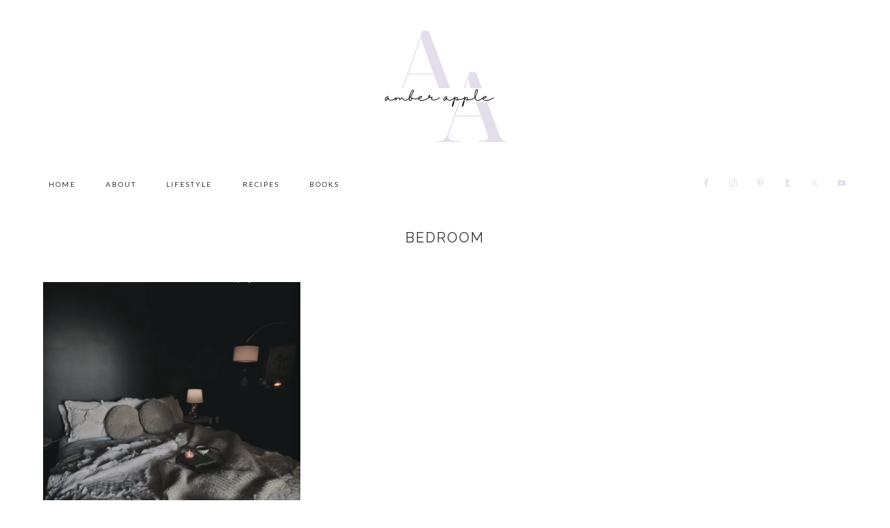

--- FILE ---
content_type: text/html; charset=UTF-8
request_url: https://mrsamberapple.com/tag/bedroom/
body_size: 12451
content:
<!DOCTYPE html>
<html lang="en-US">
<head >
<meta charset="UTF-8" />
<title>bedroom</title>		<meta name="robots" content="noindex,noodp,noydir" />
		<meta name="viewport" content="width=device-width, initial-scale=1" />
<meta name='robots' content='max-image-preview:large' />

			<style type="text/css">
				.slide-excerpt { width: 50%; }
				.slide-excerpt { bottom: 0; }
				.slide-excerpt { right: 0; }
				.flexslider { max-width: 2000px; max-height: 650px; }
				.slide-image { max-height: 650px; }
			</style>
			<style type="text/css">
				@media only screen
				and (min-device-width : 320px)
				and (max-device-width : 480px) {
					.slide-excerpt { display: none !important; }
				}
			</style> <link rel='dns-prefetch' href='//secure.gravatar.com' />
<link rel='dns-prefetch' href='//www.googletagmanager.com' />
<link rel='dns-prefetch' href='//stats.wp.com' />
<link rel='dns-prefetch' href='//maxcdn.bootstrapcdn.com' />
<link rel='dns-prefetch' href='//fonts.googleapis.com' />
<link rel='dns-prefetch' href='//v0.wordpress.com' />
<link rel='dns-prefetch' href='//i0.wp.com' />
<link rel="alternate" type="application/rss+xml" title="amber apple &raquo; Feed" href="https://mrsamberapple.com/feed/" />
<link rel="alternate" type="application/rss+xml" title="amber apple &raquo; Comments Feed" href="https://mrsamberapple.com/comments/feed/" />
<link rel="alternate" type="application/rss+xml" title="amber apple &raquo; bedroom Tag Feed" href="https://mrsamberapple.com/tag/bedroom/feed/" />
<link rel="canonical" href="https://mrsamberapple.com/tag/bedroom/" />
		<!-- This site uses the Google Analytics by ExactMetrics plugin v7.10.0 - Using Analytics tracking - https://www.exactmetrics.com/ -->
							<script
				src="//www.googletagmanager.com/gtag/js?id=UA-54433921-1"  data-cfasync="false" data-wpfc-render="false" type="text/javascript" async></script>
			<script data-cfasync="false" data-wpfc-render="false" type="text/javascript">
				var em_version = '7.10.0';
				var em_track_user = true;
				var em_no_track_reason = '';
				
								var disableStrs = [
															'ga-disable-UA-54433921-1',
									];

				/* Function to detect opted out users */
				function __gtagTrackerIsOptedOut() {
					for (var index = 0; index < disableStrs.length; index++) {
						if (document.cookie.indexOf(disableStrs[index] + '=true') > -1) {
							return true;
						}
					}

					return false;
				}

				/* Disable tracking if the opt-out cookie exists. */
				if (__gtagTrackerIsOptedOut()) {
					for (var index = 0; index < disableStrs.length; index++) {
						window[disableStrs[index]] = true;
					}
				}

				/* Opt-out function */
				function __gtagTrackerOptout() {
					for (var index = 0; index < disableStrs.length; index++) {
						document.cookie = disableStrs[index] + '=true; expires=Thu, 31 Dec 2099 23:59:59 UTC; path=/';
						window[disableStrs[index]] = true;
					}
				}

				if ('undefined' === typeof gaOptout) {
					function gaOptout() {
						__gtagTrackerOptout();
					}
				}
								window.dataLayer = window.dataLayer || [];

				window.ExactMetricsDualTracker = {
					helpers: {},
					trackers: {},
				};
				if (em_track_user) {
					function __gtagDataLayer() {
						dataLayer.push(arguments);
					}

					function __gtagTracker(type, name, parameters) {
						if (!parameters) {
							parameters = {};
						}

						if (parameters.send_to) {
							__gtagDataLayer.apply(null, arguments);
							return;
						}

						if (type === 'event') {
							
														parameters.send_to = exactmetrics_frontend.ua;
							__gtagDataLayer(type, name, parameters);
													} else {
							__gtagDataLayer.apply(null, arguments);
						}
					}

					__gtagTracker('js', new Date());
					__gtagTracker('set', {
						'developer_id.dNDMyYj': true,
											});
															__gtagTracker('config', 'UA-54433921-1', {"forceSSL":"true"} );
										window.gtag = __gtagTracker;										(function () {
						/* https://developers.google.com/analytics/devguides/collection/analyticsjs/ */
						/* ga and __gaTracker compatibility shim. */
						var noopfn = function () {
							return null;
						};
						var newtracker = function () {
							return new Tracker();
						};
						var Tracker = function () {
							return null;
						};
						var p = Tracker.prototype;
						p.get = noopfn;
						p.set = noopfn;
						p.send = function () {
							var args = Array.prototype.slice.call(arguments);
							args.unshift('send');
							__gaTracker.apply(null, args);
						};
						var __gaTracker = function () {
							var len = arguments.length;
							if (len === 0) {
								return;
							}
							var f = arguments[len - 1];
							if (typeof f !== 'object' || f === null || typeof f.hitCallback !== 'function') {
								if ('send' === arguments[0]) {
									var hitConverted, hitObject = false, action;
									if ('event' === arguments[1]) {
										if ('undefined' !== typeof arguments[3]) {
											hitObject = {
												'eventAction': arguments[3],
												'eventCategory': arguments[2],
												'eventLabel': arguments[4],
												'value': arguments[5] ? arguments[5] : 1,
											}
										}
									}
									if ('pageview' === arguments[1]) {
										if ('undefined' !== typeof arguments[2]) {
											hitObject = {
												'eventAction': 'page_view',
												'page_path': arguments[2],
											}
										}
									}
									if (typeof arguments[2] === 'object') {
										hitObject = arguments[2];
									}
									if (typeof arguments[5] === 'object') {
										Object.assign(hitObject, arguments[5]);
									}
									if ('undefined' !== typeof arguments[1].hitType) {
										hitObject = arguments[1];
										if ('pageview' === hitObject.hitType) {
											hitObject.eventAction = 'page_view';
										}
									}
									if (hitObject) {
										action = 'timing' === arguments[1].hitType ? 'timing_complete' : hitObject.eventAction;
										hitConverted = mapArgs(hitObject);
										__gtagTracker('event', action, hitConverted);
									}
								}
								return;
							}

							function mapArgs(args) {
								var arg, hit = {};
								var gaMap = {
									'eventCategory': 'event_category',
									'eventAction': 'event_action',
									'eventLabel': 'event_label',
									'eventValue': 'event_value',
									'nonInteraction': 'non_interaction',
									'timingCategory': 'event_category',
									'timingVar': 'name',
									'timingValue': 'value',
									'timingLabel': 'event_label',
									'page': 'page_path',
									'location': 'page_location',
									'title': 'page_title',
								};
								for (arg in args) {
																		if (!(!args.hasOwnProperty(arg) || !gaMap.hasOwnProperty(arg))) {
										hit[gaMap[arg]] = args[arg];
									} else {
										hit[arg] = args[arg];
									}
								}
								return hit;
							}

							try {
								f.hitCallback();
							} catch (ex) {
							}
						};
						__gaTracker.create = newtracker;
						__gaTracker.getByName = newtracker;
						__gaTracker.getAll = function () {
							return [];
						};
						__gaTracker.remove = noopfn;
						__gaTracker.loaded = true;
						window['__gaTracker'] = __gaTracker;
					})();
									} else {
										console.log("");
					(function () {
						function __gtagTracker() {
							return null;
						}

						window['__gtagTracker'] = __gtagTracker;
						window['gtag'] = __gtagTracker;
					})();
									}
			</script>
				<!-- / Google Analytics by ExactMetrics -->
		<script type="text/javascript">
/* <![CDATA[ */
window._wpemojiSettings = {"baseUrl":"https:\/\/s.w.org\/images\/core\/emoji\/15.0.3\/72x72\/","ext":".png","svgUrl":"https:\/\/s.w.org\/images\/core\/emoji\/15.0.3\/svg\/","svgExt":".svg","source":{"concatemoji":"https:\/\/mrsamberapple.com\/wp-includes\/js\/wp-emoji-release.min.js?ver=6.5.7"}};
/*! This file is auto-generated */
!function(i,n){var o,s,e;function c(e){try{var t={supportTests:e,timestamp:(new Date).valueOf()};sessionStorage.setItem(o,JSON.stringify(t))}catch(e){}}function p(e,t,n){e.clearRect(0,0,e.canvas.width,e.canvas.height),e.fillText(t,0,0);var t=new Uint32Array(e.getImageData(0,0,e.canvas.width,e.canvas.height).data),r=(e.clearRect(0,0,e.canvas.width,e.canvas.height),e.fillText(n,0,0),new Uint32Array(e.getImageData(0,0,e.canvas.width,e.canvas.height).data));return t.every(function(e,t){return e===r[t]})}function u(e,t,n){switch(t){case"flag":return n(e,"\ud83c\udff3\ufe0f\u200d\u26a7\ufe0f","\ud83c\udff3\ufe0f\u200b\u26a7\ufe0f")?!1:!n(e,"\ud83c\uddfa\ud83c\uddf3","\ud83c\uddfa\u200b\ud83c\uddf3")&&!n(e,"\ud83c\udff4\udb40\udc67\udb40\udc62\udb40\udc65\udb40\udc6e\udb40\udc67\udb40\udc7f","\ud83c\udff4\u200b\udb40\udc67\u200b\udb40\udc62\u200b\udb40\udc65\u200b\udb40\udc6e\u200b\udb40\udc67\u200b\udb40\udc7f");case"emoji":return!n(e,"\ud83d\udc26\u200d\u2b1b","\ud83d\udc26\u200b\u2b1b")}return!1}function f(e,t,n){var r="undefined"!=typeof WorkerGlobalScope&&self instanceof WorkerGlobalScope?new OffscreenCanvas(300,150):i.createElement("canvas"),a=r.getContext("2d",{willReadFrequently:!0}),o=(a.textBaseline="top",a.font="600 32px Arial",{});return e.forEach(function(e){o[e]=t(a,e,n)}),o}function t(e){var t=i.createElement("script");t.src=e,t.defer=!0,i.head.appendChild(t)}"undefined"!=typeof Promise&&(o="wpEmojiSettingsSupports",s=["flag","emoji"],n.supports={everything:!0,everythingExceptFlag:!0},e=new Promise(function(e){i.addEventListener("DOMContentLoaded",e,{once:!0})}),new Promise(function(t){var n=function(){try{var e=JSON.parse(sessionStorage.getItem(o));if("object"==typeof e&&"number"==typeof e.timestamp&&(new Date).valueOf()<e.timestamp+604800&&"object"==typeof e.supportTests)return e.supportTests}catch(e){}return null}();if(!n){if("undefined"!=typeof Worker&&"undefined"!=typeof OffscreenCanvas&&"undefined"!=typeof URL&&URL.createObjectURL&&"undefined"!=typeof Blob)try{var e="postMessage("+f.toString()+"("+[JSON.stringify(s),u.toString(),p.toString()].join(",")+"));",r=new Blob([e],{type:"text/javascript"}),a=new Worker(URL.createObjectURL(r),{name:"wpTestEmojiSupports"});return void(a.onmessage=function(e){c(n=e.data),a.terminate(),t(n)})}catch(e){}c(n=f(s,u,p))}t(n)}).then(function(e){for(var t in e)n.supports[t]=e[t],n.supports.everything=n.supports.everything&&n.supports[t],"flag"!==t&&(n.supports.everythingExceptFlag=n.supports.everythingExceptFlag&&n.supports[t]);n.supports.everythingExceptFlag=n.supports.everythingExceptFlag&&!n.supports.flag,n.DOMReady=!1,n.readyCallback=function(){n.DOMReady=!0}}).then(function(){return e}).then(function(){var e;n.supports.everything||(n.readyCallback(),(e=n.source||{}).concatemoji?t(e.concatemoji):e.wpemoji&&e.twemoji&&(t(e.twemoji),t(e.wpemoji)))}))}((window,document),window._wpemojiSettings);
/* ]]> */
</script>
<link rel='stylesheet' id='sbi_styles-css' href='https://mrsamberapple.com/wp-content/plugins/instagram-feed/css/sbi-styles.min.css?ver=6.8.0' type='text/css' media='all' />
<link rel='stylesheet' id='isabelle-css' href='https://mrsamberapple.com/wp-content/themes/isabelle-backup/style.css?ver=2.2.4' type='text/css' media='all' />
<style id='isabelle-inline-css' type='text/css'>


		.site-title,
		.site-title a,
		.site-title a:hover,
		.site-title a:focus,
		.site-description {
			color: #c4add1;
		}
		

		.genesis-nav-menu a:hover {
			color: #c4add1 !important;
		}
		

		.content .more-link:hover,
		.content .more-from-category a:hover,
		.content button:hover,
		.enews-widget input[type="submit"]:hover {
			color: #c4add1 !important;
		}
		

		.content .more-link,
		.content .more-link:focus,
		.content .more-link:active,
		.content .more-from-category a,
		.content button,
		.enews-widget input[type="submit"] {
			background: #e6dced;
		}
		

		.content .more-link,
		.content .more-link:focus,
		.content .more-link:active,
		.content .more-from-category a,
		.content button,
		.enews-widget input[type="submit"] {
			border-color: #e6dced;
		}
		

		.content .more-link:hover,
		.content .more-from-category a:hover,
		.content button:hover,
		.enews-widget input[type="submit"]:hover {
			border-color: #e6dced;
			background: transparent;
		}
		

		.content .more-link:hover,
		.content .more-from-category a:hover,
		.content button:hover,
		.enews-widget input[type="submit"]:hover {
			background: #ffffff;
		}
		

		.content .more-link:hover,
		.content .more-from-category a:hover,
		.content button:hover,
		.enews-widget input[type="submit"]:hover {
			border-color: #ffffff;
		}
		

		.content a {
			color: #c4add1;
		}
		
</style>
<style id='wp-emoji-styles-inline-css' type='text/css'>

	img.wp-smiley, img.emoji {
		display: inline !important;
		border: none !important;
		box-shadow: none !important;
		height: 1em !important;
		width: 1em !important;
		margin: 0 0.07em !important;
		vertical-align: -0.1em !important;
		background: none !important;
		padding: 0 !important;
	}
</style>
<link rel='stylesheet' id='wp-block-library-css' href='https://mrsamberapple.com/wp-includes/css/dist/block-library/style.min.css?ver=6.5.7' type='text/css' media='all' />
<link rel='stylesheet' id='mediaelement-css' href='https://mrsamberapple.com/wp-includes/js/mediaelement/mediaelementplayer-legacy.min.css?ver=4.2.17' type='text/css' media='all' />
<link rel='stylesheet' id='wp-mediaelement-css' href='https://mrsamberapple.com/wp-includes/js/mediaelement/wp-mediaelement.min.css?ver=6.5.7' type='text/css' media='all' />
<style id='jetpack-sharing-buttons-style-inline-css' type='text/css'>
.jetpack-sharing-buttons__services-list{display:flex;flex-direction:row;flex-wrap:wrap;gap:0;list-style-type:none;margin:5px;padding:0}.jetpack-sharing-buttons__services-list.has-small-icon-size{font-size:12px}.jetpack-sharing-buttons__services-list.has-normal-icon-size{font-size:16px}.jetpack-sharing-buttons__services-list.has-large-icon-size{font-size:24px}.jetpack-sharing-buttons__services-list.has-huge-icon-size{font-size:36px}@media print{.jetpack-sharing-buttons__services-list{display:none!important}}.editor-styles-wrapper .wp-block-jetpack-sharing-buttons{gap:0;padding-inline-start:0}ul.jetpack-sharing-buttons__services-list.has-background{padding:1.25em 2.375em}
</style>
<style id='classic-theme-styles-inline-css' type='text/css'>
/*! This file is auto-generated */
.wp-block-button__link{color:#fff;background-color:#32373c;border-radius:9999px;box-shadow:none;text-decoration:none;padding:calc(.667em + 2px) calc(1.333em + 2px);font-size:1.125em}.wp-block-file__button{background:#32373c;color:#fff;text-decoration:none}
</style>
<style id='global-styles-inline-css' type='text/css'>
body{--wp--preset--color--black: #000000;--wp--preset--color--cyan-bluish-gray: #abb8c3;--wp--preset--color--white: #ffffff;--wp--preset--color--pale-pink: #f78da7;--wp--preset--color--vivid-red: #cf2e2e;--wp--preset--color--luminous-vivid-orange: #ff6900;--wp--preset--color--luminous-vivid-amber: #fcb900;--wp--preset--color--light-green-cyan: #7bdcb5;--wp--preset--color--vivid-green-cyan: #00d084;--wp--preset--color--pale-cyan-blue: #8ed1fc;--wp--preset--color--vivid-cyan-blue: #0693e3;--wp--preset--color--vivid-purple: #9b51e0;--wp--preset--gradient--vivid-cyan-blue-to-vivid-purple: linear-gradient(135deg,rgba(6,147,227,1) 0%,rgb(155,81,224) 100%);--wp--preset--gradient--light-green-cyan-to-vivid-green-cyan: linear-gradient(135deg,rgb(122,220,180) 0%,rgb(0,208,130) 100%);--wp--preset--gradient--luminous-vivid-amber-to-luminous-vivid-orange: linear-gradient(135deg,rgba(252,185,0,1) 0%,rgba(255,105,0,1) 100%);--wp--preset--gradient--luminous-vivid-orange-to-vivid-red: linear-gradient(135deg,rgba(255,105,0,1) 0%,rgb(207,46,46) 100%);--wp--preset--gradient--very-light-gray-to-cyan-bluish-gray: linear-gradient(135deg,rgb(238,238,238) 0%,rgb(169,184,195) 100%);--wp--preset--gradient--cool-to-warm-spectrum: linear-gradient(135deg,rgb(74,234,220) 0%,rgb(151,120,209) 20%,rgb(207,42,186) 40%,rgb(238,44,130) 60%,rgb(251,105,98) 80%,rgb(254,248,76) 100%);--wp--preset--gradient--blush-light-purple: linear-gradient(135deg,rgb(255,206,236) 0%,rgb(152,150,240) 100%);--wp--preset--gradient--blush-bordeaux: linear-gradient(135deg,rgb(254,205,165) 0%,rgb(254,45,45) 50%,rgb(107,0,62) 100%);--wp--preset--gradient--luminous-dusk: linear-gradient(135deg,rgb(255,203,112) 0%,rgb(199,81,192) 50%,rgb(65,88,208) 100%);--wp--preset--gradient--pale-ocean: linear-gradient(135deg,rgb(255,245,203) 0%,rgb(182,227,212) 50%,rgb(51,167,181) 100%);--wp--preset--gradient--electric-grass: linear-gradient(135deg,rgb(202,248,128) 0%,rgb(113,206,126) 100%);--wp--preset--gradient--midnight: linear-gradient(135deg,rgb(2,3,129) 0%,rgb(40,116,252) 100%);--wp--preset--font-size--small: 13px;--wp--preset--font-size--medium: 20px;--wp--preset--font-size--large: 36px;--wp--preset--font-size--x-large: 42px;--wp--preset--spacing--20: 0.44rem;--wp--preset--spacing--30: 0.67rem;--wp--preset--spacing--40: 1rem;--wp--preset--spacing--50: 1.5rem;--wp--preset--spacing--60: 2.25rem;--wp--preset--spacing--70: 3.38rem;--wp--preset--spacing--80: 5.06rem;--wp--preset--shadow--natural: 6px 6px 9px rgba(0, 0, 0, 0.2);--wp--preset--shadow--deep: 12px 12px 50px rgba(0, 0, 0, 0.4);--wp--preset--shadow--sharp: 6px 6px 0px rgba(0, 0, 0, 0.2);--wp--preset--shadow--outlined: 6px 6px 0px -3px rgba(255, 255, 255, 1), 6px 6px rgba(0, 0, 0, 1);--wp--preset--shadow--crisp: 6px 6px 0px rgba(0, 0, 0, 1);}:where(.is-layout-flex){gap: 0.5em;}:where(.is-layout-grid){gap: 0.5em;}body .is-layout-flex{display: flex;}body .is-layout-flex{flex-wrap: wrap;align-items: center;}body .is-layout-flex > *{margin: 0;}body .is-layout-grid{display: grid;}body .is-layout-grid > *{margin: 0;}:where(.wp-block-columns.is-layout-flex){gap: 2em;}:where(.wp-block-columns.is-layout-grid){gap: 2em;}:where(.wp-block-post-template.is-layout-flex){gap: 1.25em;}:where(.wp-block-post-template.is-layout-grid){gap: 1.25em;}.has-black-color{color: var(--wp--preset--color--black) !important;}.has-cyan-bluish-gray-color{color: var(--wp--preset--color--cyan-bluish-gray) !important;}.has-white-color{color: var(--wp--preset--color--white) !important;}.has-pale-pink-color{color: var(--wp--preset--color--pale-pink) !important;}.has-vivid-red-color{color: var(--wp--preset--color--vivid-red) !important;}.has-luminous-vivid-orange-color{color: var(--wp--preset--color--luminous-vivid-orange) !important;}.has-luminous-vivid-amber-color{color: var(--wp--preset--color--luminous-vivid-amber) !important;}.has-light-green-cyan-color{color: var(--wp--preset--color--light-green-cyan) !important;}.has-vivid-green-cyan-color{color: var(--wp--preset--color--vivid-green-cyan) !important;}.has-pale-cyan-blue-color{color: var(--wp--preset--color--pale-cyan-blue) !important;}.has-vivid-cyan-blue-color{color: var(--wp--preset--color--vivid-cyan-blue) !important;}.has-vivid-purple-color{color: var(--wp--preset--color--vivid-purple) !important;}.has-black-background-color{background-color: var(--wp--preset--color--black) !important;}.has-cyan-bluish-gray-background-color{background-color: var(--wp--preset--color--cyan-bluish-gray) !important;}.has-white-background-color{background-color: var(--wp--preset--color--white) !important;}.has-pale-pink-background-color{background-color: var(--wp--preset--color--pale-pink) !important;}.has-vivid-red-background-color{background-color: var(--wp--preset--color--vivid-red) !important;}.has-luminous-vivid-orange-background-color{background-color: var(--wp--preset--color--luminous-vivid-orange) !important;}.has-luminous-vivid-amber-background-color{background-color: var(--wp--preset--color--luminous-vivid-amber) !important;}.has-light-green-cyan-background-color{background-color: var(--wp--preset--color--light-green-cyan) !important;}.has-vivid-green-cyan-background-color{background-color: var(--wp--preset--color--vivid-green-cyan) !important;}.has-pale-cyan-blue-background-color{background-color: var(--wp--preset--color--pale-cyan-blue) !important;}.has-vivid-cyan-blue-background-color{background-color: var(--wp--preset--color--vivid-cyan-blue) !important;}.has-vivid-purple-background-color{background-color: var(--wp--preset--color--vivid-purple) !important;}.has-black-border-color{border-color: var(--wp--preset--color--black) !important;}.has-cyan-bluish-gray-border-color{border-color: var(--wp--preset--color--cyan-bluish-gray) !important;}.has-white-border-color{border-color: var(--wp--preset--color--white) !important;}.has-pale-pink-border-color{border-color: var(--wp--preset--color--pale-pink) !important;}.has-vivid-red-border-color{border-color: var(--wp--preset--color--vivid-red) !important;}.has-luminous-vivid-orange-border-color{border-color: var(--wp--preset--color--luminous-vivid-orange) !important;}.has-luminous-vivid-amber-border-color{border-color: var(--wp--preset--color--luminous-vivid-amber) !important;}.has-light-green-cyan-border-color{border-color: var(--wp--preset--color--light-green-cyan) !important;}.has-vivid-green-cyan-border-color{border-color: var(--wp--preset--color--vivid-green-cyan) !important;}.has-pale-cyan-blue-border-color{border-color: var(--wp--preset--color--pale-cyan-blue) !important;}.has-vivid-cyan-blue-border-color{border-color: var(--wp--preset--color--vivid-cyan-blue) !important;}.has-vivid-purple-border-color{border-color: var(--wp--preset--color--vivid-purple) !important;}.has-vivid-cyan-blue-to-vivid-purple-gradient-background{background: var(--wp--preset--gradient--vivid-cyan-blue-to-vivid-purple) !important;}.has-light-green-cyan-to-vivid-green-cyan-gradient-background{background: var(--wp--preset--gradient--light-green-cyan-to-vivid-green-cyan) !important;}.has-luminous-vivid-amber-to-luminous-vivid-orange-gradient-background{background: var(--wp--preset--gradient--luminous-vivid-amber-to-luminous-vivid-orange) !important;}.has-luminous-vivid-orange-to-vivid-red-gradient-background{background: var(--wp--preset--gradient--luminous-vivid-orange-to-vivid-red) !important;}.has-very-light-gray-to-cyan-bluish-gray-gradient-background{background: var(--wp--preset--gradient--very-light-gray-to-cyan-bluish-gray) !important;}.has-cool-to-warm-spectrum-gradient-background{background: var(--wp--preset--gradient--cool-to-warm-spectrum) !important;}.has-blush-light-purple-gradient-background{background: var(--wp--preset--gradient--blush-light-purple) !important;}.has-blush-bordeaux-gradient-background{background: var(--wp--preset--gradient--blush-bordeaux) !important;}.has-luminous-dusk-gradient-background{background: var(--wp--preset--gradient--luminous-dusk) !important;}.has-pale-ocean-gradient-background{background: var(--wp--preset--gradient--pale-ocean) !important;}.has-electric-grass-gradient-background{background: var(--wp--preset--gradient--electric-grass) !important;}.has-midnight-gradient-background{background: var(--wp--preset--gradient--midnight) !important;}.has-small-font-size{font-size: var(--wp--preset--font-size--small) !important;}.has-medium-font-size{font-size: var(--wp--preset--font-size--medium) !important;}.has-large-font-size{font-size: var(--wp--preset--font-size--large) !important;}.has-x-large-font-size{font-size: var(--wp--preset--font-size--x-large) !important;}
.wp-block-navigation a:where(:not(.wp-element-button)){color: inherit;}
:where(.wp-block-post-template.is-layout-flex){gap: 1.25em;}:where(.wp-block-post-template.is-layout-grid){gap: 1.25em;}
:where(.wp-block-columns.is-layout-flex){gap: 2em;}:where(.wp-block-columns.is-layout-grid){gap: 2em;}
.wp-block-pullquote{font-size: 1.5em;line-height: 1.6;}
</style>
<link rel='stylesheet' id='contact-form-7-css' href='https://mrsamberapple.com/wp-content/plugins/contact-form-7/includes/css/styles.css?ver=5.5.3' type='text/css' media='all' />
<link rel='stylesheet' id='ctf_styles-css' href='https://mrsamberapple.com/wp-content/plugins/custom-twitter-feeds/css/ctf-styles.min.css?ver=2.2.5' type='text/css' media='all' />
<link rel='stylesheet' id='shop-page-wp-grid-css' href='https://mrsamberapple.com/wp-content/plugins/shop-page-wp/includes/../assets/css/shop-page-wp-grid.css?ver=1.2.2' type='text/css' media='all' />
<link rel='stylesheet' id='shop-page-wp-base-styles-css' href='https://mrsamberapple.com/wp-content/plugins/shop-page-wp/includes/../assets/css/shop-page-wp-base-styles.css?ver=1.2.2' type='text/css' media='all' />
<link rel='stylesheet' id='wprm-template-css' href='https://mrsamberapple.com/wp-content/plugins/wp-recipe-maker/templates/recipe/legacy/simple/simple.min.css?ver=6.1.2' type='text/css' media='all' />
<link rel='stylesheet' id='cff-css' href='https://mrsamberapple.com/wp-content/plugins/custom-facebook-feed/assets/css/cff-style.min.css?ver=4.3.0' type='text/css' media='all' />
<link rel='stylesheet' id='sb-font-awesome-css' href='https://maxcdn.bootstrapcdn.com/font-awesome/4.7.0/css/font-awesome.min.css?ver=6.5.7' type='text/css' media='all' />
<link rel='stylesheet' id='google-font-montserrat-css' href='//fonts.googleapis.com/css?family=Montserrat%3A400%2C700&#038;ver=2.2.4' type='text/css' media='all' />
<link rel='stylesheet' id='google-font-eb-lato-css' href='//fonts.googleapis.com/css?family=Lato%3A100%2C100i%2C300%2C300i%2C400%2C400i%2C700%2C700i%2C900%2C900i&#038;ver=2.2.4' type='text/css' media='all' />
<link rel='stylesheet' id='google-font-raleway-css' href='//fonts.googleapis.com/css?family=Raleway%3A100%2C100i%2C200%2C200i%2C300%2C300i%2C400%2C400i%2C500%2C500i%2C600%2C600i%2C700%2C700i%2C800%2C800i%2C900%2C900i&#038;ver=2.2.4' type='text/css' media='all' />
<link rel='stylesheet' id='font-awesome-css' href='//maxcdn.bootstrapcdn.com/font-awesome/latest/css/font-awesome.min.css?ver=6.5.7' type='text/css' media='all' />
<link rel='stylesheet' id='dashicons-css' href='https://mrsamberapple.com/wp-includes/css/dashicons.min.css?ver=6.5.7' type='text/css' media='all' />
<style id='akismet-widget-style-inline-css' type='text/css'>

			.a-stats {
				--akismet-color-mid-green: #357b49;
				--akismet-color-white: #fff;
				--akismet-color-light-grey: #f6f7f7;

				max-width: 350px;
				width: auto;
			}

			.a-stats * {
				all: unset;
				box-sizing: border-box;
			}

			.a-stats strong {
				font-weight: 600;
			}

			.a-stats a.a-stats__link,
			.a-stats a.a-stats__link:visited,
			.a-stats a.a-stats__link:active {
				background: var(--akismet-color-mid-green);
				border: none;
				box-shadow: none;
				border-radius: 8px;
				color: var(--akismet-color-white);
				cursor: pointer;
				display: block;
				font-family: -apple-system, BlinkMacSystemFont, 'Segoe UI', 'Roboto', 'Oxygen-Sans', 'Ubuntu', 'Cantarell', 'Helvetica Neue', sans-serif;
				font-weight: 500;
				padding: 12px;
				text-align: center;
				text-decoration: none;
				transition: all 0.2s ease;
			}

			/* Extra specificity to deal with TwentyTwentyOne focus style */
			.widget .a-stats a.a-stats__link:focus {
				background: var(--akismet-color-mid-green);
				color: var(--akismet-color-white);
				text-decoration: none;
			}

			.a-stats a.a-stats__link:hover {
				filter: brightness(110%);
				box-shadow: 0 4px 12px rgba(0, 0, 0, 0.06), 0 0 2px rgba(0, 0, 0, 0.16);
			}

			.a-stats .count {
				color: var(--akismet-color-white);
				display: block;
				font-size: 1.5em;
				line-height: 1.4;
				padding: 0 13px;
				white-space: nowrap;
			}
		
</style>
<link rel='stylesheet' id='simple-social-icons-font-css' href='https://mrsamberapple.com/wp-content/plugins/simple-social-icons/css/style.css?ver=3.0.2' type='text/css' media='all' />
<link rel='stylesheet' id='upw_theme_standard-css' href='https://mrsamberapple.com/wp-content/plugins/ultimate-posts-widget/css/upw-theme-standard.min.css?ver=6.5.7' type='text/css' media='all' />
<link rel='stylesheet' id='slider_styles-css' href='https://mrsamberapple.com/wp-content/plugins/genesis-responsive-slider/assets/style.css?ver=1.0.1' type='text/css' media='all' />
<script type="text/javascript" src="https://mrsamberapple.com/wp-content/plugins/google-analytics-dashboard-for-wp/assets/js/frontend-gtag.min.js?ver=7.10.0" id="exactmetrics-frontend-script-js"></script>
<script data-cfasync="false" data-wpfc-render="false" type="text/javascript" id='exactmetrics-frontend-script-js-extra'>/* <![CDATA[ */
var exactmetrics_frontend = {"js_events_tracking":"true","download_extensions":"zip,mp3,mpeg,pdf,docx,pptx,xlsx,rar","inbound_paths":"[{\"path\":\"\\\/go\\\/\",\"label\":\"affiliate\"},{\"path\":\"\\\/recommend\\\/\",\"label\":\"affiliate\"}]","home_url":"https:\/\/mrsamberapple.com","hash_tracking":"false","ua":"UA-54433921-1","v4_id":""};/* ]]> */
</script>
<script type="text/javascript" src="https://mrsamberapple.com/wp-includes/js/jquery/jquery.min.js?ver=3.7.1" id="jquery-core-js"></script>
<script type="text/javascript" src="https://mrsamberapple.com/wp-includes/js/jquery/jquery-migrate.min.js?ver=3.4.1" id="jquery-migrate-js"></script>
<!--[if lt IE 9]>
<script type="text/javascript" src="https://mrsamberapple.com/wp-content/themes/genesis/lib/js/html5shiv.js?ver=3.7.3" id="html5shiv-js"></script>
<![endif]-->
<script type="text/javascript" src="https://mrsamberapple.com/wp-content/themes/isabelle-backup/js/global.js?ver=1.0.0" id="global-script-js"></script>

<!-- Google Analytics snippet added by Site Kit -->
<script type="text/javascript" src="https://www.googletagmanager.com/gtag/js?id=G-VP185D052F" id="google_gtagjs-js" async></script>
<script type="text/javascript" id="google_gtagjs-js-after">
/* <![CDATA[ */
window.dataLayer = window.dataLayer || [];function gtag(){dataLayer.push(arguments);}
gtag('set', 'linker', {"domains":["mrsamberapple.com"]} );
gtag("js", new Date());
gtag("set", "developer_id.dZTNiMT", true);
gtag("config", "G-VP185D052F");
/* ]]> */
</script>

<!-- End Google Analytics snippet added by Site Kit -->
<script type="text/javascript" src="https://mrsamberapple.com/wp-content/plugins/google-analyticator/external-tracking.min.js?ver=6.5.5" id="ga-external-tracking-js"></script>
<link rel="https://api.w.org/" href="https://mrsamberapple.com/wp-json/" /><link rel="alternate" type="application/json" href="https://mrsamberapple.com/wp-json/wp/v2/tags/458" /><link rel="EditURI" type="application/rsd+xml" title="RSD" href="https://mrsamberapple.com/xmlrpc.php?rsd" />
<meta name="generator" content="Site Kit by Google 1.107.0" /><style type="text/css"> html body .wprm-recipe-container { color: #333333; } html body .wprm-recipe-container a.wprm-recipe-print { color: #333333; } html body .wprm-recipe-container a.wprm-recipe-print:hover { color: #333333; } html body .wprm-recipe-container .wprm-recipe { background-color: #ffffff; } html body .wprm-recipe-container .wprm-recipe { border-color: #aaaaaa; } html body .wprm-recipe-container .wprm-recipe-tastefully-simple .wprm-recipe-time-container { border-color: #aaaaaa; } html body .wprm-recipe-container .wprm-recipe .wprm-color-border { border-color: #aaaaaa; } html body .wprm-recipe-container a { color: #3498db; } html body .wprm-recipe-container .wprm-recipe-tastefully-simple .wprm-recipe-name { color: #000000; } html body .wprm-recipe-container .wprm-recipe-tastefully-simple .wprm-recipe-header { color: #000000; } html body .wprm-recipe-container h1 { color: #000000; } html body .wprm-recipe-container h2 { color: #000000; } html body .wprm-recipe-container h3 { color: #000000; } html body .wprm-recipe-container h4 { color: #000000; } html body .wprm-recipe-container h5 { color: #000000; } html body .wprm-recipe-container h6 { color: #000000; } html body .wprm-recipe-container svg path { fill: #343434; } html body .wprm-recipe-container svg rect { fill: #343434; } html body .wprm-recipe-container svg polygon { stroke: #343434; } html body .wprm-recipe-container .wprm-rating-star-full svg polygon { fill: #343434; } html body .wprm-recipe-container .wprm-recipe .wprm-color-accent { background-color: #2c3e50; } html body .wprm-recipe-container .wprm-recipe .wprm-color-accent { color: #ffffff; } html body .wprm-recipe-container .wprm-recipe .wprm-color-accent a.wprm-recipe-print { color: #ffffff; } html body .wprm-recipe-container .wprm-recipe .wprm-color-accent a.wprm-recipe-print:hover { color: #ffffff; } html body .wprm-recipe-container .wprm-recipe-colorful .wprm-recipe-header { background-color: #2c3e50; } html body .wprm-recipe-container .wprm-recipe-colorful .wprm-recipe-header { color: #ffffff; } html body .wprm-recipe-container .wprm-recipe-colorful .wprm-recipe-meta > div { background-color: #3498db; } html body .wprm-recipe-container .wprm-recipe-colorful .wprm-recipe-meta > div { color: #ffffff; } html body .wprm-recipe-container .wprm-recipe-colorful .wprm-recipe-meta > div a.wprm-recipe-print { color: #ffffff; } html body .wprm-recipe-container .wprm-recipe-colorful .wprm-recipe-meta > div a.wprm-recipe-print:hover { color: #ffffff; } .wprm-rating-star svg polygon { stroke: #343434; } .wprm-rating-star.wprm-rating-star-full svg polygon { fill: #343434; } html body .wprm-recipe-container .wprm-recipe-instruction-image { text-align: left; } html body .wprm-recipe-container li.wprm-recipe-ingredient { list-style-type: disc; } html body .wprm-recipe-container li.wprm-recipe-instruction { list-style-type: decimal; } .wprm-comment-rating svg path, .comment-form-wprm-rating svg path { fill: #343434; } .comment-form-wprm-rating .wprm-rating-star.rated svg polygon { fill: #343434; } .wprm-comment-rating svg polygon, .comment-form-wprm-rating svg polygon { stroke: #343434; }</style>	<style>img#wpstats{display:none}</style>
		<link rel="pingback" href="https://mrsamberapple.com/xmlrpc.php" />
<style type="text/css">.site-title a { background: url(https://mrsamberapple.com/wp-content/uploads/Mrs-2.png) no-repeat !important; }</style>

<!-- Jetpack Open Graph Tags -->
<meta property="og:type" content="website" />
<meta property="og:title" content="bedroom &#8211; amber apple" />
<meta property="og:url" content="https://mrsamberapple.com/tag/bedroom/" />
<meta property="og:site_name" content="amber apple" />
<meta property="og:image" content="https://i0.wp.com/mrsamberapple.com/wp-content/uploads/teapot.png?fit=355%2C256&#038;ssl=1" />
<meta property="og:image:width" content="355" />
<meta property="og:image:height" content="256" />
<meta property="og:image:alt" content="" />
<meta property="og:locale" content="en_US" />

<!-- End Jetpack Open Graph Tags -->
<link rel="icon" href="https://i0.wp.com/mrsamberapple.com/wp-content/uploads/teapot.png?fit=32%2C23&#038;ssl=1" sizes="32x32" />
<link rel="icon" href="https://i0.wp.com/mrsamberapple.com/wp-content/uploads/teapot.png?fit=192%2C138&#038;ssl=1" sizes="192x192" />
<link rel="apple-touch-icon" href="https://i0.wp.com/mrsamberapple.com/wp-content/uploads/teapot.png?fit=180%2C130&#038;ssl=1" />
<meta name="msapplication-TileImage" content="https://i0.wp.com/mrsamberapple.com/wp-content/uploads/teapot.png?fit=270%2C195&#038;ssl=1" />
<!-- Google Analytics Tracking by Google Analyticator 6.5.5 -->
<script type="text/javascript">
    var analyticsFileTypes = [''];
    var analyticsSnippet = 'disabled';
    var analyticsEventTracking = 'enabled';
</script>
<script type="text/javascript">
	(function(i,s,o,g,r,a,m){i['GoogleAnalyticsObject']=r;i[r]=i[r]||function(){
	(i[r].q=i[r].q||[]).push(arguments)},i[r].l=1*new Date();a=s.createElement(o),
	m=s.getElementsByTagName(o)[0];a.async=1;a.src=g;m.parentNode.insertBefore(a,m)
	})(window,document,'script','//www.google-analytics.com/analytics.js','ga');
	ga('create', 'UA-XXXXXXXX-X', 'auto');
 
	ga('send', 'pageview');
</script>
<link href="https://fonts.googleapis.com/css?family=Old+Standard+TT" rel="stylesheet">
<!-- Global site tag (gtag.js) - Google Analytics -->
<script async src="https://www.googletagmanager.com/gtag/js?id=G-VP185D052F"></script>
<script>
  window.dataLayer = window.dataLayer || [];
  function gtag(){dataLayer.push(arguments);}
  gtag('js', new Date());

  gtag('config', 'G-VP185D052F');
</script>
</head>
<body class="archive tag tag-bedroom tag-458 custom-header header-image header-full-width full-width-content" itemscope itemtype="https://schema.org/WebPage"><a href="#0" class="to-top" title="Back To Top">Top</a><div class="site-container"><ul class="genesis-skip-link"><li><a href="#genesis-nav-primary" class="screen-reader-shortcut"> Skip to primary navigation</a></li><li><a href="#genesis-content" class="screen-reader-shortcut"> Skip to content</a></li></ul><header class="site-header" itemscope itemtype="https://schema.org/WPHeader"><div class="wrap"><div class="title-area"><p class="site-title" itemprop="headline"><a href="https://mrsamberapple.com/">amber apple</a></p></div></div></header><h2 class="screen-reader-text">Main navigation</h2><nav class="nav-primary" itemscope itemtype="https://schema.org/SiteNavigationElement" id="genesis-nav-primary" aria-label="Main navigation"><div class="wrap"><ul id="menu-primary" class="menu genesis-nav-menu menu-primary js-superfish"><li id="menu-item-6350" class="menu-item menu-item-type-custom menu-item-object-custom menu-item-home menu-item-6350"><a href="http://mrsamberapple.com/" itemprop="url"><span itemprop="name">Home</span></a></li>
<li id="menu-item-14068" class="menu-item menu-item-type-post_type menu-item-object-page menu-item-has-children menu-item-14068"><a href="https://mrsamberapple.com/hi-im-amber/" itemprop="url"><span itemprop="name">About</span></a>
<ul class="sub-menu">
	<li id="menu-item-14115" class="menu-item menu-item-type-post_type menu-item-object-page menu-item-14115"><a href="https://mrsamberapple.com/hi-im-amber/" itemprop="url"><span itemprop="name">About</span></a></li>
	<li id="menu-item-14958" class="menu-item menu-item-type-custom menu-item-object-custom menu-item-14958"><a href="http://mrsamberapple.com/faq" itemprop="url"><span itemprop="name">FAQ</span></a></li>
	<li id="menu-item-15722" class="menu-item menu-item-type-post_type menu-item-object-page menu-item-15722"><a href="https://mrsamberapple.com/lets-work-together/" itemprop="url"><span itemprop="name">Let’s Work Together</span></a></li>
	<li id="menu-item-14112" class="menu-item menu-item-type-post_type menu-item-object-page menu-item-14112"><a href="https://mrsamberapple.com/contact/" itemprop="url"><span itemprop="name">Contact</span></a></li>
</ul>
</li>
<li id="menu-item-12161" class="menu-item menu-item-type-taxonomy menu-item-object-category menu-item-has-children menu-item-12161"><a href="https://mrsamberapple.com/category/life/" itemprop="url"><span itemprop="name">Lifestyle</span></a>
<ul class="sub-menu">
	<li id="menu-item-16000" class="menu-item menu-item-type-custom menu-item-object-custom menu-item-has-children menu-item-16000"><a href="http://mrsamberapple.com/why-i-became-a-catholic" itemprop="url"><span itemprop="name">Faith</span></a>
	<ul class="sub-menu">
		<li id="menu-item-17124" class="menu-item menu-item-type-post_type menu-item-object-post menu-item-17124"><a href="https://mrsamberapple.com/?p=17119" itemprop="url"><span itemprop="name">Growing in Faith Through Challenging Career Seasons</span></a></li>
		<li id="menu-item-16865" class="menu-item menu-item-type-custom menu-item-object-custom menu-item-16865"><a href="https://mrsamberapple.com/on-seasons-of-silence/" itemprop="url"><span itemprop="name">Childlessness // On Seasons of Silence</span></a></li>
		<li id="menu-item-15581" class="menu-item menu-item-type-custom menu-item-object-custom menu-item-15581"><a href="http://mrsamberapple.com/why-i-became-a-catholic" itemprop="url"><span itemprop="name">Why I Became A Catholic</span></a></li>
		<li id="menu-item-16024" class="menu-item menu-item-type-custom menu-item-object-custom menu-item-16024"><a href="https://mrsamberapple.com/aristotle-virtue/" itemprop="url"><span itemprop="name">Aristotle + Virtue</span></a></li>
	</ul>
</li>
	<li id="menu-item-12164" class="menu-item menu-item-type-taxonomy menu-item-object-category menu-item-has-children menu-item-12164"><a href="https://mrsamberapple.com/category/handmade/" itemprop="url"><span itemprop="name">Tutorials</span></a>
	<ul class="sub-menu">
		<li id="menu-item-15756" class="menu-item menu-item-type-custom menu-item-object-custom menu-item-15756"><a href="https://mrsamberapple.com/a-sea-of-stars/" itemprop="url"><span itemprop="name">DIY Star Wallpaper</span></a></li>
		<li id="menu-item-15603" class="menu-item menu-item-type-custom menu-item-object-custom menu-item-15603"><a href="http://mrsamberapple.com/bee-stamped-wallpaper" itemprop="url"><span itemprop="name">Bee Stamped Wallpaper</span></a></li>
	</ul>
</li>
	<li id="menu-item-12987" class="menu-item menu-item-type-custom menu-item-object-custom menu-item-has-children menu-item-12987"><a href="http://mrsamberapple.com/tag/interior-styling" itemprop="url"><span itemprop="name">Home Tours</span></a>
	<ul class="sub-menu">
		<li id="menu-item-16475" class="menu-item menu-item-type-custom menu-item-object-custom menu-item-16475"><a href="https://mrsamberapple.com/star-tours/" itemprop="url"><span itemprop="name">Our Livingroom</span></a></li>
	</ul>
</li>
	<li id="menu-item-12981" class="menu-item menu-item-type-custom menu-item-object-custom menu-item-12981"><a href="http://mrsamberapple.com/tag/gatherings-parties/" itemprop="url"><span itemprop="name">Gatherings + Parties</span></a></li>
</ul>
</li>
<li id="menu-item-12163" class="menu-item menu-item-type-taxonomy menu-item-object-category menu-item-has-children menu-item-12163"><a href="https://mrsamberapple.com/category/recipe-box/" itemprop="url"><span itemprop="name">Recipes</span></a>
<ul class="sub-menu">
	<li id="menu-item-15821" class="menu-item menu-item-type-taxonomy menu-item-object-category menu-item-has-children menu-item-15821"><a href="https://mrsamberapple.com/category/cocktails/" itemprop="url"><span itemprop="name">Cocktails + Wine</span></a>
	<ul class="sub-menu">
		<li id="menu-item-16774" class="menu-item menu-item-type-custom menu-item-object-custom menu-item-16774"><a href="https://mrsamberapple.com/the-classic-aperol-spritz/" itemprop="url"><span itemprop="name">Aperol Spritz</span></a></li>
		<li id="menu-item-16646" class="menu-item menu-item-type-custom menu-item-object-custom menu-item-16646"><a href="https://mrsamberapple.com/gruet-cuvee-89-rose/" itemprop="url"><span itemprop="name">Gruet Cuvée 89 Rosé</span></a></li>
		<li id="menu-item-15889" class="menu-item menu-item-type-post_type menu-item-object-post menu-item-15889"><a href="https://mrsamberapple.com/daiquiri/" itemprop="url"><span itemprop="name">Daiquiri № 1</span></a></li>
		<li id="menu-item-15598" class="menu-item menu-item-type-custom menu-item-object-custom menu-item-15598"><a href="http://mrsamberapple.com/luc-belaire-gold" itemprop="url"><span itemprop="name">Luc Belaire Gold</span></a></li>
		<li id="menu-item-15610" class="menu-item menu-item-type-custom menu-item-object-custom menu-item-15610"><a href="http://mrsamberapple.com/krug-champagne" itemprop="url"><span itemprop="name">Krug Champagne</span></a></li>
		<li id="menu-item-15618" class="menu-item menu-item-type-post_type menu-item-object-post menu-item-15618"><a href="https://mrsamberapple.com/schloss-biebrich/" itemprop="url"><span itemprop="name">Schloss Biebrich</span></a></li>
		<li id="menu-item-15437" class="menu-item menu-item-type-custom menu-item-object-custom menu-item-15437"><a href="http://mrsamberapple.com/why-i-love-wine-2" itemprop="url"><span itemprop="name">Why I Love Wine</span></a></li>
	</ul>
</li>
	<li id="menu-item-12972" class="menu-item menu-item-type-custom menu-item-object-custom menu-item-has-children menu-item-12972"><a href="http://mrsamberapple.com/tag/sweets" itemprop="url"><span itemprop="name">Something Sweet</span></a>
	<ul class="sub-menu">
		<li id="menu-item-16462" class="menu-item menu-item-type-custom menu-item-object-custom menu-item-16462"><a href="https://mrsamberapple.com/old-fashioned-fluffy-frosting/" itemprop="url"><span itemprop="name">Old Fashioned Fluffy Frosting</span></a></li>
		<li id="menu-item-15619" class="menu-item menu-item-type-post_type menu-item-object-post menu-item-15619"><a href="https://mrsamberapple.com/carrot-cake-with-coconut-cream-topping/" itemprop="url"><span itemprop="name">Carrot Cake with Coconut Cream Topping</span></a></li>
	</ul>
</li>
	<li id="menu-item-13025" class="menu-item menu-item-type-custom menu-item-object-custom menu-item-13025"><a href="http://mrsamberapple.com/tag/small-bites" itemprop="url"><span itemprop="name">Small Bites</span></a></li>
	<li id="menu-item-15205" class="menu-item menu-item-type-custom menu-item-object-custom menu-item-15205"><a href="http://mrsamberapple.com/tag/bread" itemprop="url"><span itemprop="name">Bread</span></a></li>
	<li id="menu-item-12976" class="menu-item menu-item-type-custom menu-item-object-custom menu-item-12976"><a href="http://mrsamberapple.com/tag/tea-coffee" itemprop="url"><span itemprop="name">Tea + Coffee</span></a></li>
</ul>
</li>
<li id="menu-item-13265" class="menu-item menu-item-type-taxonomy menu-item-object-category menu-item-has-children menu-item-13265"><a href="https://mrsamberapple.com/category/books/" itemprop="url"><span itemprop="name">Books</span></a>
<ul class="sub-menu">
	<li id="menu-item-17270" class="menu-item menu-item-type-custom menu-item-object-custom menu-item-17270"><a href="https://mrsamberapple.com/five-books-of-fiction-that-changed-my-life/" itemprop="url"><span itemprop="name">Five Books That Changed My Life</span></a></li>
	<li id="menu-item-16521" class="menu-item menu-item-type-custom menu-item-object-custom menu-item-has-children menu-item-16521"><a href="https://mrsamberapple.com/tag/christianity-philosophy/" itemprop="url"><span itemprop="name">Christianity + Philosophy</span></a>
	<ul class="sub-menu">
		<li id="menu-item-14575" class="menu-item menu-item-type-custom menu-item-object-custom menu-item-14575"><a href="http://mrsamberapple.com/a-mind-awake" itemprop="url"><span itemprop="name">A Mind Awake</span></a></li>
		<li id="menu-item-15662" class="menu-item menu-item-type-custom menu-item-object-custom menu-item-15662"><a href="http://mrsamberapple.com/mere-christianity" itemprop="url"><span itemprop="name">Mere Christianity</span></a></li>
		<li id="menu-item-16214" class="menu-item menu-item-type-post_type menu-item-object-post menu-item-16214"><a href="https://mrsamberapple.com/nicomachean-ethics/" itemprop="url"><span itemprop="name">The Greatness of Soul (and Why Aristotle Still Has Something to Teach Us)</span></a></li>
	</ul>
</li>
	<li id="menu-item-16523" class="menu-item menu-item-type-custom menu-item-object-custom menu-item-has-children menu-item-16523"><a href="https://mrsamberapple.com/tag/Fantasy-Mythology/" itemprop="url"><span itemprop="name">Fantasy + Mythology</span></a>
	<ul class="sub-menu">
		<li id="menu-item-14617" class="menu-item menu-item-type-custom menu-item-object-custom menu-item-14617"><a href="http://mrsamberapple.com/till-we-have-faces" itemprop="url"><span itemprop="name">Till We Have Faces</span></a></li>
		<li id="menu-item-13266" class="menu-item menu-item-type-custom menu-item-object-custom menu-item-13266"><a href="http://mrsamberapple.com/the-night-circus" itemprop="url"><span itemprop="name">The Night Circus</span></a></li>
		<li id="menu-item-15600" class="menu-item menu-item-type-custom menu-item-object-custom menu-item-15600"><a href="http://mrsamberapple.com/deathless" itemprop="url"><span itemprop="name">Deathless</span></a></li>
		<li id="menu-item-15602" class="menu-item menu-item-type-custom menu-item-object-custom menu-item-15602"><a href="http://mrsamberapple.com/the-six-of-crows-duology" itemprop="url"><span itemprop="name">Six of Crows Duology</span></a></li>
		<li id="menu-item-15467" class="menu-item menu-item-type-custom menu-item-object-custom menu-item-15467"><a href="http://mrsamberapple.com/an-enchantment-of-ravens" itemprop="url"><span itemprop="name">An Enchantment of Ravens</span></a></li>
	</ul>
</li>
	<li id="menu-item-16524" class="menu-item menu-item-type-custom menu-item-object-custom menu-item-has-children menu-item-16524"><a href="https://mrsamberapple.com/tag/Classic-Literature/" itemprop="url"><span itemprop="name">Classic Literature</span></a>
	<ul class="sub-menu">
		<li id="menu-item-14930" class="menu-item menu-item-type-custom menu-item-object-custom menu-item-14930"><a href="http://mrsamberapple.com/war-and-peace" itemprop="url"><span itemprop="name">War and Peace</span></a></li>
		<li id="menu-item-16526" class="menu-item menu-item-type-custom menu-item-object-custom menu-item-16526"><a href="http://mrsamberapple.com/till-we-have-faces" itemprop="url"><span itemprop="name">Till We Have Faces</span></a></li>
	</ul>
</li>
	<li id="menu-item-16525" class="menu-item menu-item-type-custom menu-item-object-custom menu-item-has-children menu-item-16525"><a href="https://mrsamberapple.com/tag/Poetry/" itemprop="url"><span itemprop="name">Poetry</span></a>
	<ul class="sub-menu">
		<li id="menu-item-15601" class="menu-item menu-item-type-custom menu-item-object-custom menu-item-15601"><a href="http://mrsamberapple.com/w-h-auden" itemprop="url"><span itemprop="name">W.H. Auden</span></a></li>
	</ul>
</li>
</ul>
</li>
<li class="right custom-social"><aside class="widget-area"><h2 class="genesis-sidebar-title screen-reader-text">Nav Social Menu</h2><section id="simple-social-icons-14" class="widget simple-social-icons"><div class="widget-wrap"><ul class="aligncenter"><li class="ssi-facebook"><a href="https://www.facebook.com/mrsamberapple/" target="_blank" rel="noopener noreferrer"><svg role="img" class="social-facebook" aria-labelledby="social-facebook-14"><title id="social-facebook-14">Facebook</title><use xlink:href="https://mrsamberapple.com/wp-content/plugins/simple-social-icons/symbol-defs.svg#social-facebook"></use></svg></a></li><li class="ssi-instagram"><a href="http://www.instagram.com/mrsamberapple" target="_blank" rel="noopener noreferrer"><svg role="img" class="social-instagram" aria-labelledby="social-instagram-14"><title id="social-instagram-14">Instagram</title><use xlink:href="https://mrsamberapple.com/wp-content/plugins/simple-social-icons/symbol-defs.svg#social-instagram"></use></svg></a></li><li class="ssi-pinterest"><a href="https://www.pinterest.com/mrsamberapple/boards/" target="_blank" rel="noopener noreferrer"><svg role="img" class="social-pinterest" aria-labelledby="social-pinterest-14"><title id="social-pinterest-14">Pinterest</title><use xlink:href="https://mrsamberapple.com/wp-content/plugins/simple-social-icons/symbol-defs.svg#social-pinterest"></use></svg></a></li><li class="ssi-tumblr"><a href="http://www.theotherstars.tumblr.com" target="_blank" rel="noopener noreferrer"><svg role="img" class="social-tumblr" aria-labelledby="social-tumblr-14"><title id="social-tumblr-14">Tumblr</title><use xlink:href="https://mrsamberapple.com/wp-content/plugins/simple-social-icons/symbol-defs.svg#social-tumblr"></use></svg></a></li><li class="ssi-twitter"><a href="https://twitter.com/mrsamberapple" target="_blank" rel="noopener noreferrer"><svg role="img" class="social-twitter" aria-labelledby="social-twitter-14"><title id="social-twitter-14">Twitter</title><use xlink:href="https://mrsamberapple.com/wp-content/plugins/simple-social-icons/symbol-defs.svg#social-twitter"></use></svg></a></li><li class="ssi-youtube"><a href="https://www.youtube.com/user/mrsamberapple/featured" target="_blank" rel="noopener noreferrer"><svg role="img" class="social-youtube" aria-labelledby="social-youtube-14"><title id="social-youtube-14">YouTube</title><use xlink:href="https://mrsamberapple.com/wp-content/plugins/simple-social-icons/symbol-defs.svg#social-youtube"></use></svg></a></li></ul></div></section>
</aside></ul></div></nav><div class="site-inner"><div class="content-sidebar-wrap"><main class="content" id="genesis-content"><div class="archive-description taxonomy-archive-description taxonomy-description"><h1 class="archive-title">bedroom</h1></div><article class="post-14639 post type-post status-publish format-standard has-post-thumbnail category-life tag-bedroom tag-interior-styling entry" itemscope itemtype="https://schema.org/CreativeWork"><div class="category-image"><a href="https://mrsamberapple.com/space-black-by-benjamin-moore/" rel="bookmark"><img src="https://i0.wp.com/mrsamberapple.com/wp-content/uploads/AfterlightImage-2-1.jpg?resize=800%2C800&ssl=1" alt="Space Black by Benjamin Moore" /></a></div><p class="entry-meta"><time class="entry-time" itemprop="datePublished" datetime="2019-01-16T20:26:54-05:00">January 16, 2019</time> <span class="entry-categories"> / <a href="https://mrsamberapple.com/category/life/" rel="category tag">Lifestyle</a></span></p><h2 class="entry-title" itemprop="headline"><a href="https://mrsamberapple.com/space-black-by-benjamin-moore/" rel="bookmark">Space Black by Benjamin Moore</a></h2>
<div class="entry-content" itemprop="text"></div></article></main></div></div><footer class="site-footer" itemscope itemtype="https://schema.org/WPFooter"><div class="wrap"><p>Copyright &#x000A9;&nbsp;2026 &middot; amber apple &middot; Designed by <a href="http://www.bellacreativestudio.com" target="_blank">Bella Creative Studio</a></p></div></footer></div><!-- Custom Facebook Feed JS -->
<script type="text/javascript">var cffajaxurl = "https://mrsamberapple.com/wp-admin/admin-ajax.php";
var cfflinkhashtags = "true";
</script>
<!-- Instagram Feed JS -->
<script type="text/javascript">
var sbiajaxurl = "https://mrsamberapple.com/wp-admin/admin-ajax.php";
</script>
<script type='text/javascript'>jQuery(document).ready(function($) {$(".flexslider").flexslider({controlsContainer: "#genesis-responsive-slider",animation: "fade",directionNav: 0,controlNav: 1,animationDuration: 800,slideshowSpeed: 4000    });  });</script><style type="text/css" media="screen">#simple-social-icons-14 ul li a, #simple-social-icons-14 ul li a:hover, #simple-social-icons-14 ul li a:focus { background-color: #ffffff !important; border-radius: 25px; color: #e4ddec !important; border: 0px #ffffff solid !important; font-size: 13px; padding: 7px; }  #simple-social-icons-14 ul li a:hover, #simple-social-icons-14 ul li a:focus { background-color: #ffffff !important; border-color: #ffffff !important; color: #303326 !important; }  #simple-social-icons-14 ul li a:focus { outline: 1px dotted #ffffff !important; }</style><script type="text/javascript" src="https://mrsamberapple.com/wp-includes/js/dist/vendor/wp-polyfill-inert.min.js?ver=3.1.2" id="wp-polyfill-inert-js"></script>
<script type="text/javascript" src="https://mrsamberapple.com/wp-includes/js/dist/vendor/regenerator-runtime.min.js?ver=0.14.0" id="regenerator-runtime-js"></script>
<script type="text/javascript" src="https://mrsamberapple.com/wp-includes/js/dist/vendor/wp-polyfill.min.js?ver=3.15.0" id="wp-polyfill-js"></script>
<script type="text/javascript" id="contact-form-7-js-extra">
/* <![CDATA[ */
var wpcf7 = {"api":{"root":"https:\/\/mrsamberapple.com\/wp-json\/","namespace":"contact-form-7\/v1"}};
/* ]]> */
</script>
<script type="text/javascript" src="https://mrsamberapple.com/wp-content/plugins/contact-form-7/includes/js/index.js?ver=5.5.3" id="contact-form-7-js"></script>
<script type="text/javascript" src="https://mrsamberapple.com/wp-content/plugins/custom-facebook-feed/assets/js/cff-scripts.min.js?ver=4.3.0" id="cffscripts-js"></script>
<script type="text/javascript" src="https://mrsamberapple.com/wp-includes/js/hoverIntent.min.js?ver=1.10.2" id="hoverIntent-js"></script>
<script type="text/javascript" src="https://mrsamberapple.com/wp-content/themes/genesis/lib/js/menu/superfish.js?ver=1.7.5" id="superfish-js"></script>
<script type="text/javascript" src="https://mrsamberapple.com/wp-content/themes/genesis/lib/js/menu/superfish.args.js?ver=2.5.3" id="superfish-args-js"></script>
<script type="text/javascript" src="https://mrsamberapple.com/wp-content/themes/genesis/lib/js/skip-links.js?ver=2.5.3" id="skip-links-js"></script>
<script type="text/javascript" id="genesis-sample-responsive-menu-js-extra">
/* <![CDATA[ */
var genesisSampleL10n = {"mainMenu":"Menu","subMenu":"Menu"};
/* ]]> */
</script>
<script type="text/javascript" src="https://mrsamberapple.com/wp-content/themes/isabelle-backup/js/responsive-menu.js?ver=1.0.0" id="genesis-sample-responsive-menu-js"></script>
<script type="text/javascript" src="https://mrsamberapple.com/wp-content/themes/isabelle-backup/js/to-top.js?ver=1.0" id="to-top-js"></script>
<script type="text/javascript" src="https://mrsamberapple.com/wp-content/plugins/genesis-responsive-slider/assets/js/jquery.flexslider.js?ver=1.0.1" id="flexslider-js"></script>
<script type="text/javascript" src="https://mrsamberapple.com/wp-content/plugins/lazy-load/js/jquery.sonar.min.js?ver=0.6.1" id="jquery-sonar-js"></script>
<script type="text/javascript" src="https://mrsamberapple.com/wp-content/plugins/lazy-load/js/lazy-load.js?ver=0.6.1" id="wpcom-lazy-load-images-js"></script>
<script type="text/javascript" src="https://stats.wp.com/e-202604.js" id="jetpack-stats-js" data-wp-strategy="defer"></script>
<script type="text/javascript" id="jetpack-stats-js-after">
/* <![CDATA[ */
_stq = window._stq || [];
_stq.push([ "view", JSON.parse("{\"v\":\"ext\",\"blog\":\"15162121\",\"post\":\"0\",\"tz\":\"-5\",\"srv\":\"mrsamberapple.com\",\"j\":\"1:14.0\"}") ]);
_stq.push([ "clickTrackerInit", "15162121", "0" ]);
/* ]]> */
</script>
</body></html>


--- FILE ---
content_type: text/css
request_url: https://mrsamberapple.com/wp-content/themes/isabelle-backup/style.css?ver=2.2.4
body_size: 9765
content:
/*
	Theme Name: Isabelle
	Theme URI: http://isabelle.bellacreativestudio.com
	Description: This is a child theme created for the Genesis Framework.
	Author: Bella Creative Studio
	Author URI: http://www.bellacreativestudio.com

	Version: 2.2.4

	Template: genesis
	Template Version: 2.2.3

	License: GPL-2.0+
	License URI: http://www.gnu.org/licenses/gpl-2.0.html
*/


/* # HTML5 Reset
---------------------------------------------------------------------------------------------------- */

/* ## Baseline Normalize
--------------------------------------------- */
/* normalize.css v4.1.1 | MIT License | http://necolas.github.io/normalize.css/ */

html{font-family:sans-serif;-ms-text-size-adjust:100%;-webkit-text-size-adjust:100%}body{margin:0}article,aside,details,figcaption,figure,footer,header,main,menu,nav,section,summary{display:block}audio,canvas,progress,video{display:inline-block}audio:not([controls]){display:none;height:0}progress{vertical-align:baseline}template,[hidden]{display:none}a{background-color:transparent;-webkit-text-decoration-skip:objects}a:active,a:hover{outline-width:0}abbr[title]{border-bottom:none;text-decoration:underline;text-decoration:underline dotted}b,strong{font-weight:inherit}b,strong{font-weight:bolder}dfn{font-style:italic}h1{font-size:2em;margin:0.67em 0}mark{background-color:#ff0;color:#393939}small{font-size:80%}sub,sup{font-size:75%;line-height:0;position:relative;vertical-align:baseline}sub{bottom:-0.25em}sup{top:-0.5em}img{border-style:none}svg:not(:root){overflow:hidden}code,kbd,pre,samp{font-family:monospace, monospace;font-size:1em}figure{margin:1em 40px}hr{box-sizing:content-box;height:0;overflow:visible}button,input,optgroup,select,textarea{font:inherit;margin:0}optgroup{font-weight:bold}button,input{overflow:visible}button,select{text-transform:none}button,html [type="button"],[type="reset"],[type="submit"]{-webkit-appearance:button}button::-moz-focus-inner,[type="button"]::-moz-focus-inner,[type="reset"]::-moz-focus-inner,[type="submit"]::-moz-focus-inner{border-style:none;padding:0}button:-moz-focusring,[type="button"]:-moz-focusring,[type="reset"]:-moz-focusring,[type="submit"]:-moz-focusring{outline:1px dotted ButtonText}fieldset{border:1px solid #c0c0c0;margin:0 2px;padding:0.35em 0.625em 0.75em}legend{box-sizing:border-box;color:inherit;display:table;max-width:100%;padding:0;white-space:normal}textarea{overflow:auto}[type="checkbox"],[type="radio"]{box-sizing:border-box;padding:0}[type="number"]::-webkit-inner-spin-button,[type="number"]::-webkit-outer-spin-button{height:auto}[type="search"]{-webkit-appearance:textfield;outline-offset:-2px}[type="search"]::-webkit-search-cancel-button,[type="search"]::-webkit-search-decoration{-webkit-appearance:none}::-webkit-input-placeholder{color:inherit;opacity:0.54}::-webkit-file-upload-button{-webkit-appearance:button;font:inherit}

/* ## Box Sizing
--------------------------------------------- */

html,
input[type="search"]{
	-webkit-box-sizing: border-box;
	-moz-box-sizing:    border-box;
	box-sizing:         border-box;
}

*,
*:before,
*:after {
	box-sizing: inherit;
}


/* ## Float Clearing
--------------------------------------------- */

.author-box:before,
.clearfix:before,
.entry:before,
.entry-content:before,
.footer-widgets:before,
.nav-primary:before,
.nav-secondary:before,
.pagination:before,
.site-container:before,
.site-footer:before,
.site-header:before,
.site-inner:before,
.widget:before,
.wrap:before {
	content: " ";
	display: table;
}

.author-box:after,
.clearfix:after,
.entry:after,
.entry-content:after,
.footer-widgets:after,
.nav-primary:after,
.nav-secondary:after,
.pagination:after,
.site-container:after,
.site-footer:after,
.site-header:after,
.site-inner:after,
.widget:after,
.wrap:after {
	clear: both;
	content: " ";
	display: table;
}


/* # Defaults
---------------------------------------------------------------------------------------------------- */

/* ## Typographical Elements
--------------------------------------------- */

@font-face {
  font-family: 'Script';
  src: url('fonts/Adorable-Line.eot');
  src: url('fonts/Adorable-Line.woff2') format('woff2'),
       url('fonts/Adorable-Line.woff') format('woff'),
       url('fonts/Adorable-Line.ttf') format('truetype'),
       url('fonts/Adorable-Line.svg#Adorable-Line') format('svg'),
       url('fonts/Adorable-Line.eot?#iefix') format('embedded-opentype');
  font-weight: normal;
  font-style: normal;
}

.script {
    font-family: Script;
    font-size: 65px;
    font-size: 6.5rem;
    text-transform: lowercase;
    font-weight: 400;
    letter-spacing: 0;
    line-height: 0.5;
}

html {
	font-size: 62.5%; /* 10px browser default */
}

/* Chrome fix */
body > div {
	font-size: 1.4rem;
}

body {
	background-color: #fff;
	color: #333;
	font-family: 'Lato', sans-serif;
	font-size: 14px;
	font-size: 1.4rem;
	-webkit-font-smoothing: antialiased;
	font-weight: 400;
	line-height: 1.625;
	letter-spacing: 0.2px;
	margin: 0;
}

a,
button,
input:focus,
input[type="button"],
input[type="reset"],
input[type="submit"],
textarea:focus,
.button,
.gallery img {
	-webkit-transition: all 0.1s ease-in-out;
	-moz-transition:    all 0.1s ease-in-out;
	-ms-transition:     all 0.1s ease-in-out;
	-o-transition:      all 0.1s ease-in-out;
	transition:         all 0.1s ease-in-out;
}

a {
	color: #333;
	text-decoration: none;
}

a:hover,
a:focus {
	color: #393939;
	text-decoration: none;
	outline: 0;
}

.content a {
	color: #e2a3a3;
}

p {
	margin: 0 0 28px;
	padding: 0;
}

ol,
ul {
	margin: 0;
	padding: 0;
}

li {
	list-style-type: none;
}

hr {
	border: 0;
	border-collapse: collapse;
	border-top: 1px solid #eee;
	clear: both;
	margin: 1em 0;
}

b,
strong {
	font-weight: 700;
}

blockquote,
cite,
em,
i {
	font-style: italic;
}

blockquote {
	background: #f3f3f3;
	font-family: 'Karla', sans-serif;
	font-style: normal;
	text-transform: uppercase;
	letter-spacing: 1px;
	margin: 40px 0;
	padding: 25px;
}

blockquote::before {
	content: "\201C";
	display: block;
	font-size: 30px;
	font-size: 3rem;
	height: 0;
	position: relative;
	top: -10px;
}

blockquote p {
	margin-left: 20px;
	margin-bottom: 0;
}


/* ## Headings
--------------------------------------------- */

h1,
h2,
h3,
h4,
h5,
h6 {
	font-family: 'Raleway', sans-serif;
	font-weight: 400;
	text-transform: uppercase;
	letter-spacing: 2px;
	line-height: 1.2;
	margin: 0 0 10px;
}

h1 {
	font-size: 36px;
	font-size: 3.6rem;
}

h2 {
	font-size: 30px;
	font-size: 3rem;
}

h3 {
	font-size: 24px;
	font-size: 2.4rem;
}

h4 {
	font-size: 20px;
	font-size: 2rem;
}

h5 {
	font-size: 18px;
	font-size: 1.8rem;
}

h6 {
	font-size: 16px;
	font-size: 1.6rem;
}

/* ## Objects
--------------------------------------------- */

embed,
iframe,
img,
object,
video,
.wp-caption {
	max-width: 100%;
}

img {
	height: auto;
}

figure {
	margin: 0;
}

/* ## Gallery
--------------------------------------------- */

.gallery {
	overflow: hidden;
}

.gallery-item {
	float: left;
	margin: 0 0 28px;
	text-align: center;
}

.gallery-columns-1 .gallery-item {
	width: 100%;
}

.gallery-columns-2 .gallery-item {
	width: 50%;
}

.gallery-columns-3 .gallery-item {
	width: 33%;
}

.gallery-columns-4 .gallery-item {
	width: 25%;
}

.gallery-columns-5 .gallery-item {
	width: 20%;
}

.gallery-columns-6 .gallery-item {
	width: 16.6666%;
}

.gallery-columns-7 .gallery-item {
	width: 14.2857%;
}

.gallery-columns-8 .gallery-item {
	width: 12.5%;
}

.gallery-columns-9 .gallery-item {
	width: 11.1111%;
}

.gallery-columns-2 .gallery-item:nth-child(2n+1),
.gallery-columns-3 .gallery-item:nth-child(3n+1),
.gallery-columns-4 .gallery-item:nth-child(4n+1),
.gallery-columns-5 .gallery-item:nth-child(5n+1),
.gallery-columns-6 .gallery-item:nth-child(6n+1),
.gallery-columns-7 .gallery-item:nth-child(7n+1),
.gallery-columns-8 .gallery-item:nth-child(8n+1),
.gallery-columns-9 .gallery-item:nth-child(9n+1) {
	clear: left;
}

.gallery img {
	border: 1px solid #eee;
	height: auto;
	padding: 4px;
}

.gallery img:hover,
.gallery img:focus {
	border: 1px solid #999;
}

/* ## Forms
--------------------------------------------- */

input,
select,
textarea {
	background-color: #fff;
	border: 1px solid #ddd;
	color: #393939;
	font-size: 14px;
	font-size: 1.4rem;
	font-weight: 400;
	padding: 7px 15px;
	width: 100%;
}

input:focus,
textarea:focus {
	outline: none;
}

input[type="checkbox"],
input[type="image"],
input[type="radio"] {
	width: auto;
}

::-moz-placeholder {
	color: #393939;
	opacity: 1;
}

::-webkit-input-placeholder {
	color: #393939;
}

button,
input[type="button"],
input[type="reset"],
input[type="submit"],
.button {
	color: #333;
	background-color: #eee;
	font-size: 10px;
	font-size: 1rem;
	font-weight: 400;
	text-transform: uppercase;
	letter-spacing: 2px;
	border: solid 1px #eee !important;
	cursor: pointer;
	padding: 10px 25px;
	text-decoration: none;
	white-space: normal;
	width: auto;
}

button:hover,
input:hover[type="button"],
input:hover[type="reset"],
input:hover[type="submit"],
.button:hover,
button:focus,
input:focus[type="button"],
input:focus[type="reset"],
input:focus[type="submit"],
.button:focus  {
	color: #333;
	background: transparent;
}

.entry-content .button:hover,
.entry-content .button:focus {
	color: #fff;
}

.button {
	display: inline-block;
}

a.button.small,
button.small,
input[type="button"].small,
input[type="reset"].small,
input[type="submit"].small {
	padding: 8px 16px;
}

.site-container button:disabled,
.site-container button:disabled:hover,
.site-container input:disabled,
.site-container input:disabled:hover,
.site-container input[type="button"]:disabled,
.site-container input[type="button"]:disabled:hover,
.site-container input[type="reset"]:disabled,
.site-container input[type="reset"]:disabled:hover,
.site-container input[type="submit"]:disabled,
.site-container input[type="submit"]:disabled:hover {
	background-color: #eee;
	border-width: 0;
	color: #777;
	cursor: not-allowed;
}

input[type="search"] {
	font-size: 12px;
	font-size: 1.2rem;
	text-transform: uppercase;
	letter-spacing: 2px;
	text-align: center;
}

input[type="search"]::-webkit-search-cancel-button,
input[type="search"]::-webkit-search-results-button {
	display: none;
}

/* ## Tables
--------------------------------------------- */

table {
	border-collapse: collapse;
	border-spacing: 0;
	line-height: 2;
	margin-bottom: 40px;
	width: 100%;
	word-break: break-word;
}

tbody {
	border-bottom: 1px solid #eee;
}

td,
th {
	text-align: left;
}

td {
	border-top: 1px solid #eee;
	padding: 6px;
}

th {
	font-weight: 400;
	padding: 0 6px;
}

td:first-child,
th:first-child {
	padding-left: 0;
}

/* ## Screen Reader Text
--------------------------------------------- */

.screen-reader-text,
.screen-reader-text span,
.screen-reader-shortcut {
	position: absolute !important;
	clip: rect(0, 0, 0, 0);
	height: 1px;
	width: 1px;
	border: 0;
	overflow: hidden;
}

.screen-reader-text:focus,
.screen-reader-shortcut:focus,
.genesis-nav-menu .search input[type="submit"]:focus,
.widget_search input[type="submit"]:focus  {
	clip: auto !important;
	height: auto;
	width: auto;
	display: block;
	font-size: 1em;
	font-weight: bold;
	padding: 15px 23px 14px;
	color: #393939;
	background: #fff;
	z-index: 100000; /* Above WP toolbar. */
	text-decoration: none;
	box-shadow: 0 0 2px 2px rgba(0,0,0,.6);
}

.bcs-more-paragraph,
.more-from-category {
	text-align: center;
}

.more-link,
.more-from-category a {
	color: #333 !important;
	background: #eee;
	font-size: 10px;
	font-size: 1rem;
	font-weight: 400;
	text-transform: uppercase;
	letter-spacing: 2px;
	border: solid 1px #eee !important;
	padding: 10px 25px;  
}

.more-link:hover,
.more-from-category a:hover {
	color: #333 !important;
	background: transparent;
}


/* # Structure and Layout
---------------------------------------------------------------------------------------------------- */

/* ## Site Containers
--------------------------------------------- */

.site-inner,
.wrap {
	margin: 0 auto;
	max-width: 1180px;
}

.site-inner {
	clear: both;
	padding-top: 40px;
	word-wrap: break-word;
}

.landing-page .site-inner {
	max-width: 800px;
}

/* ## Column Widths and Positions
--------------------------------------------- */

/* ### Wrapping div for .content and .sidebar-primary */

.content-sidebar-sidebar .content-sidebar-wrap,
.sidebar-content-sidebar .content-sidebar-wrap,
.sidebar-sidebar-content .content-sidebar-wrap {
	width: 1060px;
}

.content-sidebar-sidebar .content-sidebar-wrap {
	float: left;
}

.sidebar-content-sidebar .content-sidebar-wrap,
.sidebar-sidebar-content .content-sidebar-wrap {
	float: right;
}

/* ### Content */

.content {
	float: right;
	width: 750px;
}

.content-sidebar .content,
.content-sidebar-sidebar .content,
.sidebar-content-sidebar .content {
	float: left;
}

.content-sidebar-sidebar .content,
.sidebar-content-sidebar .content,
.sidebar-sidebar-content .content {
	width: 660px;
}

.full-width-content .content {
	width: 100%;
}

/* ### Primary Sidebar */

.sidebar-primary {
	float: right;
	width: 375px;
	text-align: center;
}

.sidebar-content .sidebar-primary,
.sidebar-sidebar-content .sidebar-primary {
	float: left;
}

/* ### Secondary Sidebar */

.sidebar-secondary {
	float: left;
	width: 180px;
}

.content-sidebar-sidebar .sidebar-secondary {
	float: right;
}

/* ## Column Classes
--------------------------------------------- */
/* Link: http://twitter.github.io/bootstrap/assets/css/bootstrap-responsive.css */

.five-sixths,
.four-sixths,
.one-fourth,
.one-half,
.one-sixth,
.one-third,
.three-fourths,
.three-sixths,
.two-fourths,
.two-sixths,
.two-thirds {
	float: left;
	margin-left: 2.564102564102564%;
}

.one-half,
.three-sixths,
.two-fourths {
	width: 48.717948717948715%;
}

.one-third,
.two-sixths {
	width: 31.623931623931625%;
}

.four-sixths,
.two-thirds {
	width: 65.81196581196582%;
}

.one-fourth {
	width: 23.076923076923077%;
}

.three-fourths {
	width: 74.35897435897436%;
}

.one-sixth {
	width: 14.52991452991453%;
}

.five-sixths {
	width: 82.90598290598291%;
}

.first {
	clear: both;
	margin-left: 0;
}


/* # Common Classes
---------------------------------------------------------------------------------------------------- */

/* ## Avatar
--------------------------------------------- */

.avatar {
	border-radius: 50%;
	float: left;
}

.author-box .avatar,
.alignleft .avatar {
	margin-right: 24px;
}

.alignright .avatar {
	margin-left: 24px;
}

.comment .avatar {
	margin: 0 16px 24px 0;
}

/* ## Genesis
--------------------------------------------- */

.breadcrumb {
	background-color: #fff;
	font-size: 14px;
	font-size: 1.4rem;
	margin-bottom: 1px;
	padding: 12px 30px;
}

.after-entry,
.archive-description,
.author-box {
	font-family: 'Montserrat', sans-serif;
	font-size: 20px;
	font-size: 2rem;
	font-weight: 400;
	text-align: center;
	text-transform: uppercase;
	letter-spacing: 2px;
	margin-bottom: 40px;
}

.archive-description p:last-child,
.author-box p:last-child {
	margin-bottom: 0;
}

.blog-template-description {
    display: none;
}

.page-template-page_blog h1.entry-title {
        display: none;
}

/* ## Search Form
--------------------------------------------- */

.search-form {
	overflow: hidden;
}

.entry-content .search-form,
.site-header .search-form {
	margin-bottom: 40px;
	width: 50%;
}

.site-header .search-form {
	float: right;
	margin: 12px auto 0;
}

.post-password-form input[type="submit"],
.search-form input[type="submit"] {
	margin-top: 10px;
}

.genesis-nav-menu .search input[type="submit"],
.widget_search input[type="submit"] {
	border: 0;
	clip: rect(0, 0, 0, 0);
	height: 1px;
	margin: -1px;
	padding: 0;
	position: absolute;
	width: 1px;
}

/* ## Titles
--------------------------------------------- */

.archive-description .entry-title,
.archive-title,
.author-box-title {
	font-size: 20px;
	font-size: 2rem;
}

.entry-title {
	font-family: 'Raleway', sans-serif;
	font-size: 16px;
	font-size: 1.6rem;
	font-weight: 400;
	text-align: center;
	text-transform: uppercase;
	letter-spacing: 2px;
	margin-bottom: 5px;
}

.entry-title a,
.sidebar .widget-title a {
	color: #333;
	text-decoration: none;
}

.entry-title a:hover,
.entry-title a:focus {
	color: #333;
}

.widget-title {
	color: #333;
	font-family: 'Raleway', sans-serif;
	font-size: 14px;
	font-size: 1.4rem;
	font-weight: 400;
	text-transform: uppercase;
	letter-spacing: 2px;
	text-align: center;
	margin-bottom: 20px;
}

/* ## WordPress
--------------------------------------------- */

a.aligncenter img {
	display: block;
	margin: 0 auto;
}

a.alignnone {
	display: inline-block;
}

.alignleft {
	float: left;
	text-align: left;
}

.alignright {
	float: right;
	text-align: right;
}

a.alignleft,
a.alignnone,
a.alignright {
	max-width: 100%;
}

img.centered,
.aligncenter {
	display: block;
	margin: 0 auto 24px;
}

img.alignnone,
.alignnone {
	margin-bottom: 12px;
}

a.alignleft,
img.alignleft,
.wp-caption.alignleft {
	margin: 0 24px 24px 0;
}

a.alignright,
img.alignright,
.wp-caption.alignright {
	margin: 0 0 24px 24px;
}

.wp-caption-text {
	font-size: 14px;
	font-size: 1.4rem;
	font-weight: 600;
	margin: 0;
	text-align: center;
}

.entry-content p.wp-caption-text {
	margin-bottom: 0;
}

.entry-content .wp-audio-shortcode,
.entry-content .wp-playlist,
.entry-content .wp-video {
	margin: 0 0 28px;
}


/* # Widgets
---------------------------------------------------------------------------------------------------- */

.widget {
	margin-bottom: 40px;
	word-wrap: break-word;
}

.widget p:last-child,
.widget ul > li:last-of-type,
.widget-area .widget:last-of-type {
	margin-bottom: 0;
}

.widget ul > li {
	margin-bottom: 10px;
	padding-bottom: 10px;
}

.widget ul > li:last-of-type {
	padding-bottom: 0;
}

.widget ol > li {
	list-style-position: inside;
	list-style-type: decimal;
	padding-left: 20px;
	text-indent: -20px;
}

.widget li li {
	border: 0;
	margin: 0 0 0 30px;
	padding: 0;
}

.widget_calendar table {
	width: 100%;
}

.widget_calendar td,
.widget_calendar th {
	text-align: center;
}

/* ## Featured Content
--------------------------------------------- */

.featured-content .entry {
	background: none;
	padding: 0;
}

.featured-content .entry:last-of-type {
	margin-bottom: 0;
}

.featured-content .entry-title {
	font-size: 20px;
	font-size: 2rem;
}

/* ## Featured Content: Sidebar
--------------------------------------------- */

.sidebar .featured-content .entry {
	margin-bottom: 20px;
	position: relative;
}

.sidebar .featured-content .entry a {
	margin-bottom: 10px;
}

.sidebar .featured-content .entry-title {
	font-size: 12px;
	font-size: 1.2rem;
	text-transform: uppercase;
	letter-spacing: 1px;
	margin-bottom: 0;
}

.sidebar .featured-content .entry-header {
	font-weight: 500;
	background: rgba(255,255,255,0.8);
	position: absolute;
	top: 50%;
	transform: translateY(-50%);
	text-align: center;
	width: 85%;
	left: 0;
	right: 0;
	margin: 0 auto;
	padding: 21% 0;
	outline: solid 5px rgba(255,255,255,0.5);
}

/* ## Featured Content: CTAs
--------------------------------------------- */

.bcs-home-ctas .widget {
	margin-bottom: 20px;
}

.bcs-home-ctas .featured-content {
	width: 31.7%;
	display: inline-block;
	vertical-align: top;
	position: relative;
	margin-right: 2%;
}

.bcs-home-ctas .featured-content:last-child {
	margin-right: 0;
}

.bcs-home-ctas .featured-content .entry-header {
	font-weight: 500;
	background: rgba(255,255,255,0.8);
	position: absolute;
	top: 50%;
	transform: translateY(-50%);
	text-align: center;
	width: 85%;
	left: 0;
	right: 0;
	margin: 0 auto;
	padding: 5% 0;
	outline: solid 5px rgba(255,255,255,0.5);
}

.bcs-home-ctas .featured-content .entry-title {
	font-size: 14px;
	font-size: 1.4rem;
	margin-bottom: 0;
}

.bcs-home-ctas .featured-content a {
	margin-bottom: 0;
}


/* # Second Featured Image
---------------------------------------------------------------------------------------------------- */

.secondary-image{
	display: none;
}


/* # Plugins
---------------------------------------------------------------------------------------------------- */

/* ## Genesis eNews Extended
--------------------------------------------- */

.enews-widget input {
	margin-bottom: 16px;
	text-align: center;
}

.enews-widget input[type="submit"] {
	margin: 0;
	width: 100%;
}

.enews form + p {
	margin-top: 24px;
}

.sidebar .widget.enews-widget,
.sidebar .jetpack_subscription_widget {
	background: #f3f3f3 !important;
    border: solid 3px #fff !important;
    outline: solid 1px #f3f3f3 !important;
    padding: 30px !important;
}

.sidebar #subscribe-email {
    margin-bottom: 5px;
}

.sidebar #subscribe-email input {
    width: 100%;
    margin: 20px 0 10px;
	text-align: center;
}

#subscribe-submit input[type="submit"] {
    background: #fff;
    width: 100%;
}

/* ## Jetpack
--------------------------------------------- */

#wpstats {
	display: none;
}


/* # Skip Links
---------------------------------------------------------------------------------------------------- */

.genesis-skip-link {
	margin: 0;
}

.genesis-skip-link li {
	height: 0;
	width: 0;
	list-style: none;
}

/* Display outline on focus */
:focus {
	color: #393939;
	outline: #ccc solid 1px;
}


/* # Site Header
---------------------------------------------------------------------------------------------------- */

.site-header {
	background-color: #fff;
}

.site-header > .wrap {
	padding: 20px 0;
}

/* ## Title Area
--------------------------------------------- */

.title-area {
	float: left;
	padding: 40px 0;
	width: 300px;
}

.header-image .title-area {
	margin: 0 auto;
	max-width: 600px;
	padding: 0;
}

.header-full-width .title-area {
	text-align: center;
	float: none;
	width: 100%;
}

.site-title {
    font-family: Script;
    font-size: 125px;
    font-weight: 400;
    text-transform: initial;
    letter-spacing: 0;
    line-height: 0.8;
}

.site-title a,
.site-title a:hover,
.site-title a:focus {
	color: #393939;
	text-decoration: none;
}

.header-image .site-title > a {
	background-position: center !important;
	background-size: contain !important;
	float: left;
	min-height: 200px;
	width: 100%;
}

.site-description {
	font-size: 10px;
	font-size: 1rem;
	font-weight: 400;
	text-transform: uppercase;
	letter-spacing: 2px;
	line-height: 1.5;
}

.site-description,
.site-title {
	margin-bottom: 0;
}

.header-image .site-description,
.header-image .site-title {
	display: block;
	text-indent: -9999px;
}

/* ## Widget Area
--------------------------------------------- */

.site-header .widget-area {
	float: right;
	text-align: right;
	width: 780px;
}


/* # Site Navigation
---------------------------------------------------------------------------------------------------- */

.genesis-nav-menu {
	clear: both;
	font-size: 14px;
	font-size: 1.4rem;
	font-weight: 600;
	line-height: 1;
	width: 100%;
}

.genesis-nav-menu .menu-item {
	display: inline-block;
	margin-bottom: 0;
	padding-bottom: 0;
	text-align: left;
}

.genesis-nav-menu a,
.genesis-nav-menu .current-menu-item > a {
	color: #333;
	font-family: 'Lato', sans-serif;
	font-size: 10px;
	font-size: 1rem;
	font-weight: 400;
	text-transform: uppercase;
	letter-spacing: 2px;
	text-decoration: none;
	display: block;
	padding: 20px;
}

.genesis-nav-menu a:hover,
.genesis-nav-menu a:focus,
.genesis-nav-menu .sub-menu .current-menu-item > a:hover,
.genesis-nav-menu .sub-menu .current-menu-item > a:focus  {
	color: #333;
	text-decoration: none;
}

.genesis-nav-menu .sub-menu {
	border-top: 1px solid #eee;
	left: -9999px;
	opacity: 0;
	position: absolute;
	-webkit-transition: opacity .4s ease-in-out;
	-moz-transition:    opacity .4s ease-in-out;
	-ms-transition:     opacity .4s ease-in-out;
	-o-transition:      opacity .4s ease-in-out;
	transition:         opacity .4s ease-in-out;
	width: 200px;
	z-index: 99;
}

.genesis-nav-menu .sub-menu a {
	background-color: #fff;
	font-size: 10px;
	font-size: 1rem;
	padding: 15px 20px;
	border-top: 0;
	position: relative;
	width: 200px;
	word-wrap: break-word;
}

.genesis-nav-menu .sub-menu .sub-menu {
	margin: -56px 0 0 199px;
}

.genesis-nav-menu .menu-item:hover {
	position: static;
}

.genesis-nav-menu .menu-item:hover > .sub-menu {
	left: auto;
	opacity: 1;
}

.genesis-nav-menu > .first > a {
	padding-left: 0;
}

.genesis-nav-menu > .last > a {
	padding-right: 0;
}

.genesis-nav-menu > .right {
	float: right;
}

/* ## Accessible Menu
--------------------------------------------- */

.menu .menu-item:focus {
	position: static;
}

.menu .menu-item > a:focus + ul.sub-menu,
.menu .menu-item.sfHover > ul.sub-menu {
	left: auto;
	opacity: 1;
}

.sub-menu-toggle,
.menu-toggle {
	display: none;
	visibility: hidden;
}

/* ## Site Header Navigation
--------------------------------------------- */

.site-header .genesis-nav-menu li li {
	margin-left: 0;
}

/* ## After Header Navigation
--------------------------------------------- */

.nav-primary {
	background-color: #fff;
}

.admin-bar .nav-primary.fixed {
	top: 32px;
}

.nav-primary.fixed {
	background: #fff;
	box-shadow: 00 5px 10px 0 rgba(0, 0, 0, 0.04);
	position: fixed;
	padding: 0;
	top: 0;
	width: 100%;
	z-index: 9;
}

.nav-primary.fixed .wrap {
	border: none;
	margin: 0 auto;
}

.nav-primary.fixed + div {
	border-top: 74px solid transparent;	
}

/* ## Footer Navigation
--------------------------------------------- */

.site-footer .genesis-nav-menu {
	padding-bottom: 20px;
}

.site-footer .genesis-nav-menu a {
	padding: 0 20px 10px;
}


/* # Content Area
---------------------------------------------------------------------------------------------------- */

/* ## Entries
--------------------------------------------- */

.entry {
	background-color: #fff;
	margin-bottom: 40px;
}

.entry-content ol,
.entry-content ul {
	margin-bottom: 28px;
	margin-left: 40px;
}

.entry-content ol > li {
	list-style-type: decimal;
}

.entry-content ul > li {
	list-style-type: disc;
}

.entry-content ol ol,
.entry-content ul ul {
	margin-bottom: 0;
}

.entry-content code {
	background-color: #393939;
	color: #eee;
}

.entry-categories a {
	color: #333;
}

.home .content .entry {
	border-bottom: solid 2px #eee;
}

/* ## Archives and Category Index
--------------------------------------------- */

.archive .entry,
.category-index .entry {
	width: 33.333333%;
	display: inline-block;
	padding: 1%;
	vertical-align: top;
}

.archive .entry-title,
.category-index .entry {
	font-size: 16px;
	font-size: 1.6rem;
	margin: 10px 0;
}

.archive .entry .entry-meta {
	display: none;
}

.category-index .featured-content {
	margin-bottom: 60px;
	padding-bottom: 40px;
	border-bottom: solid 2px #f3f3f3;
}

.category-index .featured-content:last-child {
	border-bottom: 0;
}

.category-index .widget-title {
	font-family: 'Lato', sans-serif;
	font-size: 16px;
	font-size: 1.6rem;
	color: #393939;
}

.category-index .entry-title {
	font-size: 16px;
	font-size: 1.6rem;
}

.category-index .entry a {
	margin-bottom: 15px;
}


/* ## Entry Meta
--------------------------------------------- */

p.entry-meta {
	font-size: 14px;
	font-size: 1.4rem;
	margin-bottom: 0;
}

.entry-header {
	margin-bottom: 15px;
}

.entry-header .entry-meta {
	color: #333;
	font-size: 11px;
	font-size: 1.1rem;
	text-align: center;
	text-transform: uppercase;
	letter-spacing: 2px;
	position: relative;
}

.entry-comments h3 {
	font-family: 'Karla', sans-serif;
	font-size: 16px;
	font-size: 1.6rem;
	font-weight: 400;
	text-align: center;
	text-transform: uppercase;
	letter-spacing: 2px;
}

.entry-comments h3:after {
	font-family: FontAwesome;
	content: "\F107";
	margin-left: 5px;
}

/* ## Pagination
--------------------------------------------- */

.pagination {
	clear: both;
	margin: 30px 0;
}

.adjacent-entry-pagination {
	margin-bottom: 0;
}

.archive-pagination li {
	display: inline;
}

.archive-pagination a {
	color: #333;
	font-size: 12px;
	font-size: 1.2rem;
	font-weight: 400;
	text-transform: uppercase;
	letter-spacing: 2px;
	text-decoration: none;
	padding-right: 25px;
	cursor: pointer;
	display: inline-block;
}

.archive-pagination a:hover,
.archive-pagination a:focus,
.archive-pagination .active a {
	color: #333;
}

/* ## Comments
--------------------------------------------- */

.comment-respond,
.entry-comments,
.entry-pings {
	background-color: #fff;
	font-size: 14px;
	font-size: 1.4rem;
	margin-bottom: 40px;
}

.comment-respond,
.entry-pings {
	padding: 40px 0;
}

.entry-comments {
	padding: 30px 0;
}

.comment-list li {
	padding: 0 0 0 50px;
}

.comment-list .depth-1 {
	padding-left: 0;
}

.comment-header {
	margin-bottom: 30px;
}

.comment-content {
	clear: both;
}

.comment-content ul > li {
	list-style-type: disc;
}

.comment-respond input[type="email"],
.comment-respond input[type="text"],
.comment-respond input[type="url"] {
	width: 50%;
}

.comment-respond label {
	display: block;
	margin-right: 12px;
}

.comment-header p {
	margin-bottom: 0;
}

.entry-pings .reply {
	display: none;
}

.comment article {
	padding: 30px 0;
}

.comment-reply-title {
	font-family: 'Karla', sans-serif;
	font-size: 16px;
	font-size: 1.6rem;
	font-weight: 400;
	text-transform: uppercase;
	letter-spacing: 2px;
}


/* # Sidebars
---------------------------------------------------------------------------------------------------- */

.sidebar {
	font-size: 14px;
	font-size: 1.4rem;
	margin-bottom: 40px;
}

.sidebar .widget {
	background-color: #fff;
	padding: 20px;
	border: solid 2px #f3f3f3;
}


/* # Footer Widgets
---------------------------------------------------------------------------------------------------- */

.footer-widgets {
	background-color: #f3f3f3;
	font-size: 14px;
	font-size: 1.4rem;
	text-align: center;
	padding: 60px 0;
	clear: both;
}

.footer-widgets-1,
.footer-widgets-2,
.footer-widgets-3 {
	width: 33.333333%;
	vertical-align: top;
}

.footer-widgets-1,
.footer-widgets-2,
.footer-widgets-3 {
	display: inline-block;
}

.footer-widgets .widget-title {
	color: #333;
	background: transparent;
	border-bottom: solid 2px #fff;
	padding-bottom: 5px;
	margin: 0 auto 20px;
	width: 90%;
}

.footer-widgets button,
.footer-widgets input[type="button"],
.footer-widgets input[type="reset"],
.footer-widgets input[type="submit"],
.footer-widgets .button {
	color: #fff;
	background: #333;
}

.footer-widgets button:hover,
.footer-widgets input[type="button"]:hover,
.footer-widgets input[type="reset"]:hover,
.footer-widgets input[type="submit"]:hover,
.footer-widgets .button:hover {
	color: #333;
	background: transparent;
}

.footer-widgets .widget ul > li {
	font-size: 12px;
	font-size: 1.2rem;
	text-transform: uppercase;
	letter-spacing: 2px;
	padding-bottom: 0;
}


/* # Site Footer
---------------------------------------------------------------------------------------------------- */

.site-footer {
	color: #333;
	background-color: #fff;
	font-size: 10px;
	font-size: 1rem;
	text-transform: uppercase;
	letter-spacing: 1px;
	line-height: 1;
	padding: 20px 0;
	text-align: center;
}

.site-footer p {
	margin-bottom: 0;
}

.site-footer a {
	color: #333;
}


/* # Simple Social Icons
---------------------------------------------------------------------------------------------------- */

.nav-primary .simple-social-icons {
	float: right;
}

.nav-primary .simple-social-icons {
	padding-top: 10px !important;
}

.nav-primary .simple-social-icons ul li {
	margin-bottom: 0 !important;
}

.nav-primary .simple-social-icons ul li a,
.nav-primary .simple-social-icons ul li a:hover,
.nav-primary .simple-social-icons ul li a:focus {
	background: transparent !important;
}

.nav-primary .simple-social-icons ul li,
.sidebar .simple-social-icons ul li {
	margin-bottom: 0 !important;
}


/* # Navigation Search Box
---------------------------------------------------------------------------------------------------- */

input:focus::-webkit-input-placeholder { color: #333 !important; }
input:focus:-moz-placeholder { color: #333 !important; } /* Firefox 18- */
input:focus::-moz-placeholder { color: #333 !important; } /* Firefox 19+ */
input:focus:-ms-input-placeholder { color: #333 !important; } /* oldIE ;) */

.nav-primary .search-form input[type="search"] {
	text-align: left;
	width: 125px;
	padding-right: 3rem;
	-moz-transition: 400ms width ease;
	-webkit-transition-duration: 400ms;
	-webkit-transition-property: width;
	-webkit-transition-timing-function: ease;
	-o-transition-duration: 400ms;
	-o-transition-property: width;
	-o-transition-timing-function: ease;
}

.nav-primary .search-form input[type="search"]:focus {
	width: 200px;
}

.nav-primary .search-form {
	position: relative;
        padding-top: 10px;
}

.nav-primary .search-form input[type="submit"] {
	color: #000 !important;
	background: transparent !important;
	font-family: FontAwesome !important;
	clip: inherit !important;
	width: 16px !important;
	height: 16px !important;
	right: 10px !important;
	top: 5px !important;
	position: absolute !important;
        border: none !important;
        padding-top: 10px;
}

.nav-primary .search-form input[type="submit"]:hover,
.nav-primary .search-form input[type="submit"]:focus,
.nav-primary .search-form input[type="submit"]:active {
	color: #000;
	background: transparent !important;
	font-family: FontAwesome !important;
	clip: inherit !important;
	width: 16px !important;
	height: 16px !important;
	right: 10px !important;
	top: 6px !important;
}

.nav-primary .search input {
	color: #000;
	background-color: #fff;
	font-family: "Montserrat", sans-serif;
	font-size: 10px;
	font-size: 1rem;
	text-transform: uppercase;
	font-weight: 400;
	letter-spacing: 2px;
	border: none;
}

.nav-primary .search ::-webkit-input-placeholder,
.nav-primary .search :-moz-placeholder,
.nav-primary .search ::-moz-placeholder,
.nav-primary .search :-ms-input-placeholder {
	color: #000;
	font-weight: 400;
}


/* # Instagram
---------------------------------------------------------------------------------------------------- */

.bcs-instagram,
.bcs-instagram-full-width {
	background: #fff;
}

.bcs-instagram p,
.bcs-instagram-full-width p {
	display: none;
}

.bcs-instagram .widget,
.bcs-instagram-full-width .widget {
	margin-bottom: 0;
}

.bcs-instagram .widget-title {
	color: #333;
	background: transparent;
	margin: 0;
	width: 100%;
	margin-bottom: 10px;
}


/* # Affiliate Links
---------------------------------------------------------------------------------------------------- */

.bcs-post-affiliate {
	padding: 30px 0;
}

.bcs-post-affiliate h4 {
	font-family: 'Raleway', sans-serif;
	font-size: 18px;
	font-size: 1.8rem;
	font-weight: 400;
        text-transform: uppercase;
        letter-spacing: 2px;
	text-align: center;
}


/* # Genesis Simple Share
---------------------------------------------------------------------------------------------------- */

.share-after {
	text-align: center;
	margin: 30px 0 20px;
}

.share-after::before {
	color: #333;
	font-family: 'Lato', sans-serif;
	font-size: 12px;
	font-size: 1.2rem;
	text-transform: uppercase;
	letter-spacing: 3px;
	content: "share:";
	display: inline-block;
	height: 27px;
	line-height: normal;
	margin-right: 7px;
	padding-bottom: 4px;
	vertical-align: middle;
}

.content .share-filled .facebook .count, .content .share-filled .facebook .count:hover, .content .share-filled .googlePlus .count, .content .share-filled .googlePlus .count:hover, .content .share-filled .linkedin .count, .content .share-filled .linkedin .count:hover, .content .share-filled .pinterest .count, .content .share-filled .pinterest .count:hover, .content .share-filled .stumbleupon .count, .content .share-filled .stumbleupon .count:hover, .content .share-filled .twitter .count, .content .share-filled .twitter .count:hover {
	color: #333;
	border: 1px solid #333;
	display: none;
}

.content .share-filled .facebook .share, .content .share-filled .facebook:hover .count, .content .share-filled .googlePlus .share, .content .share-filled .googlePlus:hover .count, .content .share-filled .linkedin .share, .content .share-filled .linkedin:hover .count, .content .share-filled .pinterest .share, .content .share-filled .pinterest:hover .count, .content .share-filled .stumbleupon .share, .content .share-filled .stumbleupon:hover .count, .content .share-filled .twitter .share, .content .share-filled .twitter:hover .count {
	background: #fff !important;
	font-size: 10px;
}

.share-small .no-count .share {
	width: 20px;
}

.sharrre .share, .sharrre:hover .share {
	color: #333;
}


/* # Previous/Next Links
---------------------------------------------------------------------------------------------------- */

.prev-next-navigation a {
	font-size: 12px;
	font-size: 1.2rem;
	text-transform: uppercase;
	letter-spacing: 2px;
}

.prev-next-navigation div {
	display: inline-block;
}

.previous a {
	margin-left: 10px;
}

.next {
	float: right;
}

.next a {
	margin-right: 10px;
}


/* # To Top
---------------------------------------------------------------------------------------------------- */

.to-top {
	display: inline-block;
	height: 40px;
	width: 40px;
	position: fixed;
	bottom: 40px;
	right: 10px;
	box-shadow: 0 0 10px rgba(0,0,0,0.05);
	overflow: hidden;
	text-indent: 100%;
	white-space: nowrap;
	background: #cecece url(images/to-top.svg) no-repeat center 50%;
	visibility: hidden;
	opacity: 0;
	-webkit-transition: all .3s;
	-moz-transition: all .3s;
	transition: all .3s;
	z-index: 9999;
}

.to-top.top-is-visible {
	visibility: visible;
	opacity: 1;
}

.no-touch .to-top:hover {
	background-color: #e86256;
	opacity: 1;
}

@media only screen and (min-width: 768px) {
	.to-top {
		right: 20px;
		bottom: 20px;
	}
}

@media only screen and (min-width: 1024px) {
	.to-top {
		right: 30px;
		bottom: 30px;
	}
}


/* # Genesis Responsive Slider
---------------------------------------------------------------------------------------------------- */

.bcs-home-slider .widget,
.bcs-home-slider-full-width .widget {
	margin-bottom: 50px;
}

.bcs-home-slider-full-width .flexslider {
	max-width: 100% !important;
}

.bcs-home-slider-full-width .flexslider {
	margin: 0 auto;
}

.bcs-home-slider #genesis-responsive-slider p,
.bcs-home-slider-full-width #genesis-responsive-slider p {
	font-size: 13px;
	font-size: 1.3rem;
	margin-bottom: 10px;
}

.bcs-home-slider #genesis-responsive-slider p a,
.bcs-home-slider-full-width #genesis-responsive-slider p a {
	display: none;
}

.bcs-home-slider #genesis-responsive-slider p.bcs-more-paragraph a,
.bcs-home-slider-full-width #genesis-responsive-slider p.bcs-more-paragraph a {
	display: block;
	color: #333;
	width: 120px;
	margin: 0 auto;
	font-size: 10px;
	padding: 7px 15px;
	text-transform: uppercase;
	letter-spacing: 3px;
	background: transparent;
}

.bcs-home-slider #genesis-responsive-slider p a:hover,
.bcs-home-slider-full-width #genesis-responsive-slider p a:hover {
	color: #333;
	background: rgba(255,255,255,0.7);
}

.bcs-home-slider #genesis-responsive-slider,
.bcs-home-slider-full-width #genesis-responsive-slider {
	border: none !important;
	padding: 0 !important;
}

.bcs-home-slider .flexslider .slides img,
.bcs-home-slider-full-width .flexslider .slides img {
	width: 100%;
	object-fit: cover;
}

.bcs-home-slider .flexslider .slide-excerpt,
.bcs-home-slider-full-width .flexslider .slide-excerpt {
	background-color: transparent;
	left: 0 !important;
	right: 0 !important;
	margin: 0 auto;
	bottom: 0;
	opacity: 1 !important;
	position: relative !important;
}

.bcs-home-slider .flex-direction-nav li a {
	background: none;
}

.bcs-home-slider a.flex-prev {
    background-image: url(images/left.png) !important;
    background-repeat: no-repeat !important;
    background-size: 75% 75% !important;
    left: 0 !important;
}

.bcs-home-slider a.flex-next {
    background-image: url(images/right.png) !important;
    background-repeat: no-repeat !important;
    background-size: 75% 75% !important;
    right: 0 !important;
}

.bcs-home-slider .flexslider .slide-excerpt-border,
.bcs-home-slider-full-width .flexslider .slide-excerpt-border {
	background: rgba(255,255,255,0.8) !important;
	border: none !important;
	outline: 10px solid rgba(251,251,251,.5);
	width: 75% !important;
	text-align: center !important;
	padding: 30px !important;
	left: 0;
	right: 0;
	position: absolute;
	margin: 22% auto;
}

.bcs-home-slider .flexslider h2,
.bcs-home-slider-full-width .flexslider h2 {
	font-size: 14px;
	font-size: 1.4rem;
	text-align: center;
	text-transform: uppercase;
	letter-spacing: 3px;
	font-weight: 400;
	margin-bottom: 20px;
}

.bcs-home-slider .flexslider h2 a,
.bcs-home-slider-full-width .flexslider h2 a {
	color: #333;
	font-family: 'Raleway', sans-serif;
	font-style: normal;
}

.bcs-home-slider .flexslider .slides > li,
.bcs-home-slider-full-width .flexslider .slides > li {
	margin-bottom: 0;
	padding-bottom: 0;
}


/* # Newsletter
---------------------------------------------------------------------------------------------------- */

.bcs-newsletter {
    background: #eee;
    padding: 3% 0;
}

.bcs-newsletter .widget {
    margin-bottom: 0;
    background: #fff;
    padding: 3%;
    outline: 10px solid rgba(251,251,251,.5);
}

.sidebar .enews-widget input[type="submit"] {
	background: #fff !important;
}

.bcs-newsletter .enews-widget input, .bcs-newsletter .enews-widget input[type="submit"] {
    width: 24%;
    display: inline-block;
	margin-bottom: 0;
}

.bcs-newsletter .enews-widget input[type="submit"] {
    border: solid 1px #eee !important;
    background: #eee;
}

.bcs-newsletter .enews-widget input[type="submit"]:hover {
    background: transparent;
}

.bcs-newsletter .enews-widget p {
    text-align: left;
    text-transform: uppercase;
    letter-spacing: 2px;
    float: left;
    width: 25%;
    margin-bottom: 0;
}

.bcs-newsletter .enews-widget p:after {
    border-top: 1px solid #eee;
    content: "";
    display: inline-block;
    height: 4px;
    margin: 0 10px;
    width: 25%;
}


/* # Media Queries
---------------------------------------------------------------------------------------------------- */

@media only screen and (max-width: 1340px) {

	.site-inner,
	.wrap {
		max-width: 1180px;
	}

	.content-sidebar-sidebar .content-sidebar-wrap,
	.sidebar-content-sidebar .content-sidebar-wrap,
	.sidebar-sidebar-content .content-sidebar-wrap {
		width: 920px;
	}

	.content,
	.site-header .widget-area {
		width: 780px;
	}

	.sidebar-content-sidebar .content,
	.sidebar-sidebar-content .content,
	.content-sidebar-sidebar .content {
		width: 580px;
	}

	.sidebar-primary {
		width: 300px;
	}

	.footer-widgets-1,
	.footer-widgets-2,
	.footer-widgets-3 {
		width: 340px;
	}

	.footer-widgets-1 {
		margin-right: 60px;
	}

}


@media only screen and (max-width: 1200px) {

	.site-inner,
	.wrap {
		max-width: 960px;
	}

	.content-sidebar-sidebar .content-sidebar-wrap,
	.sidebar-content-sidebar .content-sidebar-wrap,
	.sidebar-sidebar-content .content-sidebar-wrap {
		width: 740px;
	}

	.content,
	.site-header .widget-area {
		width: 620px;
	}

	.sidebar-content-sidebar .content,
	.sidebar-sidebar-content .content,
	.content-sidebar-sidebar .content {
		width: 400px;
	}

	.footer-widgets-1,
	.footer-widgets-2,
	.footer-widgets-3 {
		width: 300px;
	}

	.footer-widgets-1 {
		margin-right: 30px;
	}

}

@media only screen and (max-width: 1023px) {

	.site-inner,
	.wrap {
		max-width: 800px;
	}

	.content,
	.content-sidebar-sidebar .content,
	.content-sidebar-sidebar .content-sidebar-wrap,
	.footer-widgets-1,
	.footer-widgets-2,
	.footer-widgets-3,
	.js .genesis-nav-menu .sub-menu a,
	.js .genesis-nav-menu .sub-menu, 
	.sidebar-content-sidebar .content,
	.sidebar-content-sidebar .content-sidebar-wrap,
	.sidebar-primary,
	.sidebar-secondary,
	.sidebar-sidebar-content .content,
	.sidebar-sidebar-content .content-sidebar-wrap,
	.site-header .widget-area,
	.title-area {
		width: 100%;
	}

	.site-header .wrap {
		padding-left: 5%;
		padding-right: 5%;
	}

	.genesis-nav-menu li,
	.header-image .title-area,
	.site-header ul.genesis-nav-menu,
	.site-header .search-form {
		float: none;
	}

	.genesis-nav-menu,
	.site-description,
	.site-header .title-area,
	.site-header .widget-area,
	.site-title {
		text-align: center;
	}

	.site-header .search-form {
		margin: 16px auto;
	}

	.js nav.nav-primary,
	.js .site-header nav  {
		display: none;
		position: relative;
	}

	.js .site-header nav .wrap {
		padding: 0;
	}

	.js nav.pagination {
		display: block;
	}

	.menu-toggle,
	.sub-menu-toggle {
		border-width: 0;
		background-color: #fff;
		color: #393939;
		display: block;
		margin: 0 auto;
		overflow: hidden;
		text-align: center;
		visibility: visible;
		border: none !important;
	}
	
	.sub-menu-toggle:hover,
	.sub-menu-toggle:focus {
		border-width: 0;
		border: none !important;
	}

	.menu-toggle {
		border: none !important;
		line-height: 20px;
		position: relative;
		right: 0;
		z-index: 1000;
		width: 100%;
	}

	.site-header .menu-toggle {
		border: 0;
	}

	.menu-toggle:before,
	.menu-toggle.activated:before {
		margin-right: 10px;
		text-rendering: auto;
		-webkit-transform: translate(0, 0);
		-ms-transform:     translate(0, 0);
		transform:         translate(0, 0);
	}

	.sub-menu-toggle {
		float: right;
		padding: 10px;
		position: absolute;
		right: 0;
		top: 0;
		z-index: 100;
	}

	.sub-menu-toggle:before {
		display: inline-block;
		text-rendering: auto;
		-webkit-transform: translate(0, 0);
		-ms-transform:     translate(0, 0);
		transform:         translate(0, 0);
	}

	.sub-menu-toggle.activated:before {
		content: "\f142";
	}

	.js .nav-primary .genesis-nav-menu .menu-item,
	.js .site-header .genesis-nav-menu .menu-item {
		display: block;
		float: none;
		margin: 1px 0;
		position: relative;
		text-align: left;
	}

	.js .genesis-nav-menu .menu-item:hover {
		position: relative;
	}

	.js .nav-primary .genesis-nav-menu .menu-item a,
	.js .site-header .genesis-nav-menu .menu-item a {
		border: none;
		padding: 12px 0;
		width: 100%;
	}

	.js .genesis-nav-menu .sub-menu {
		border: none;
	}

	.js .genesis-nav-menu .menu-item > a:focus ul.sub-menu,
	.js .genesis-nav-menu .menu-item > a:focus ul.sub-menu .sub-menu {
		left: 0;
		margin-left: 0;
	}

	.js .genesis-nav-menu > .menu-item-has-children > a:after {
		content: none;
	}

	.js .genesis-nav-menu .sub-menu {
		clear: both;
		display: none;
		margin: 0;
		opacity: 1;
		padding-left: 15px;
		position: static;
		width: 100%;
	}

	.js .genesis-nav-menu .sub-menu .sub-menu {
		margin: 0;
	}

	.js nav button:hover,
	.js .menu-toggle:hover,
	.js .nav-primary {
		background-color: #fff;
		color: #393939;
	}

	.js nav button:focus,
	.js .menu-toggle:focus {
		background-color: #fff;
		color: #333;
	}

	.footer-widgets-1,
	.footer-widgets-2 {
		margin: 0 auto 40px;
	}

	.bcs-home-ctas .featured-content {
		width: 31.6%;
	}

	.bcs-home-slider .flexslider .slide-excerpt-border, .bcs-home-slider-full-width .flexslider .slide-excerpt-border {
		margin: 18% auto;
	}

}

@media only screen and (max-width: 860px) {

	body > div {
		font-size: 1.4rem;
	}

	body {
		font-size: 14px;
		font-size: 1.4rem;
	}

	.site-inner {
		padding: 5% 5% 0;
	}

	.wrap {
		padding-left: 5%;
		padding-right: 5%;
	}

	.after-entry,
	.archive-description,
	.author-box,
	.comment-respond,
	.entry,
	.entry-comments,
	.entry-pings {
		padding: 30px;
		margin-bottom: 5%;
	}

	.sidebar {
		margin-bottom: 5%;
	}

	.pagination {
		margin: 5% auto;
	}

	.archive-pagination li a {
		margin-bottom: 4px;
	}

	.five-sixths,
	.four-sixths,
	.one-fourth,
	.one-half,
	.one-sixth,
	.one-third,
	.three-fourths,
	.three-sixths,
	.two-fourths,
	.two-sixths,
	.two-thirds {
		margin: 0;
		width: 100%;
	}

	.prev-next-navigation {
		padding: 0 30px;
	}

}

@media only screen and (max-width: 768px) {

	.site-header {
		padding-top: 0;
	}

	.bcs-home-slider .flexslider .slide-excerpt-border, .bcs-home-slider-full-width .flexslider .slide-excerpt-border {
		width: 100% !important;
		margin: 10% auto;
	}

	.bcs-home-ctas .featured-content {
		width: 31.6%;
	}

	.site-inner {
		padding: 0;
	}

	.sidebar {
		padding: 0 5%;
	}

	.sidebar .featured-content .entry img {
		width: 100%;
	}

}

@media only screen and (max-width: 767px) {

	.bcs-home-slider .flexslider .slide-excerpt-border, .bcs-home-slider-full-width .flexslider .slide-excerpt-border {
		display: none;
	}

}

@media only screen and (max-width: 530px) {

	.site-header {
		padding-top: 0;
	}
	
	.site-title {
		font-size: 65px;
	}
	
	.title-area {
		padding: 10px 0;
	}
	
	.genesis-nav-menu > .right {
		float: left;
	}
	
	.bcs-home-slider .widget, .bcs-home-slider-full-width .widget {
		margin-bottom: 0;
	}

	.bcs-home-ctas .featured-content {
		width: 100%;
	}

	.sidebar .widget {
		margin-bottom: 10%;
		padding: 15px;
	}

	.bcs-home-ctas .featured-content {
		width: 100%;
	}

	.after-entry, .archive-description, .author-box, .comment-respond, .entry, .entry-comments, .entry-pings {
		padding: 30px;
		margin-bottom: 5%;
	}

	.home .content .entry {
		padding: 30px 0;
	}
	
	.bcs-newsletter .widget {
		padding: 40px 20px 20px;
		margin: 10px;
	}

	.bcs-newsletter .enews-widget p {
	    width: 100%;
	    text-align: center;
	    float: none;
	    margin-bottom: 15px;
	}

	.bcs-newsletter .enews-widget input, .bcs-newsletter .enews-widget input[type="submit"] {
	    width: 100%;
	    display: block;
	    margin-bottom: 15px;
	}
	
	.sidebar .widget.enews-widget {
		padding: 30px;
	}
	
	.archive .entry, .category-index .entry {
		width: 100%;
		display: block;
		padding: 0 40px;
	}
	
	.page-template-page_index .site-inner {
		padding-top: 40px;
	}

}


/* # Print Styles
---------------------------------------------------------------------------------------------------- */

@media print {

	*,
	*:before,
	*:after {
		background: transparent !important;
		box-shadow: none !important;
		color: #393939 !important;
		text-shadow: none !important;
	}

	a,
	a:visited {
		text-decoration: none;
	}

	a[href]:after {
		content: " (" attr(href) ")";
	}

	abbr[title]:after {
		content: " (" attr(title) ")";
	}

	a[href^="javascript:"]:after,
	a[href^="#"]:after,
	.site-title > a:after {
		content: "";
	}

	thead {
		display: table-header-group;
	}

	img,
	tr {
		page-break-inside: avoid;
	}

	img {
		max-width: 100% !important;
	}

	@page {
		margin: 2cm 0.5cm;
	}

	p,
	h2,
	h3 {
		orphans: 3;
		widows: 3;
	}

	blockquote,
	pre {
		border: 1px solid #999;
		page-break-inside: avoid;
	}

	.content,
	.content-sidebar {
		width: 100%;
	}

	button,
	input,
	select,
	textarea,
	.breadcrumb,
	.comment-edit-link,
	.comment-form,
	.comment-list .reply a,
	.comment-reply-title,
	.edit-link,
	.entry-comments-link,
	.entry-footer,
	.genesis-box,
	.header-widget-area,
	.hidden-print,
	.home-top,
	.nav-primary,
	.nav-secondary,
	.post-edit-link,
	.sidebar {
		display: none !important;
	}

	.title-area {
		text-align: center;
		width: 100%;
	}

	.site-title > a {
		margin: 0;
		text-decoration: none;
		text-indent: 0;
	}

	.site-inner {
		padding-top: 0;
		position: relative;
		top: -100px;
	}

	.author-box {
		margin-bottom: 0;
	}

	h1,
	h2,
	h3,
	h4,
	h5,
	h6 {
		orphans: 3;
		page-break-after: avoid;
		page-break-inside: avoid;
		widows: 3;
	}


	img {
		page-break-after: avoid;
		page-break-inside: avoid;
	}

	blockquote,
	pre,
	table {
		page-break-inside: avoid;
	}

	dl,
	ol,
	ul {
		page-break-before: avoid;
	}

}

--- FILE ---
content_type: application/javascript
request_url: https://mrsamberapple.com/wp-content/themes/isabelle-backup/js/global.js?ver=1.0.0
body_size: 239
content:
jQuery(function( $ ){

	// Sticky Navigation
	var headerHeight = $('.site-header').innerHeight();
	var beforeheaderHeight = $('.before-header').outerHeight();
	var abovenavHeight = headerHeight + beforeheaderHeight - 1;

	$(window).scroll(function(){

		if ($(document).scrollTop() > abovenavHeight){

			$('.nav-primary').addClass('fixed');

		} else {

			$('.nav-primary').removeClass('fixed');
			
		}
		
	});

});